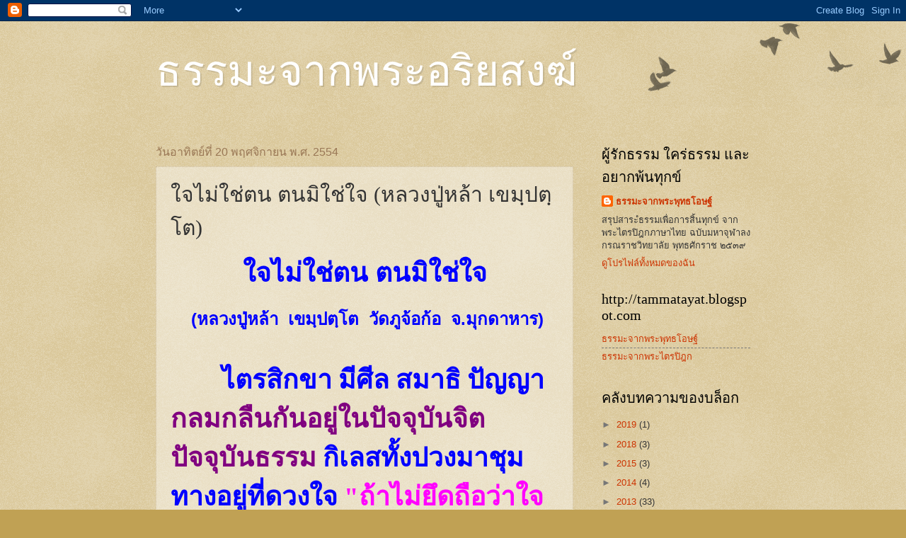

--- FILE ---
content_type: text/html; charset=UTF-8
request_url: https://tamma-anatta.blogspot.com/2011/11/blog-post_3793.html
body_size: 16556
content:
<!DOCTYPE html>
<html class='v2' dir='ltr' lang='th'>
<head>
<link href='https://www.blogger.com/static/v1/widgets/335934321-css_bundle_v2.css' rel='stylesheet' type='text/css'/>
<meta content='width=1100' name='viewport'/>
<meta content='text/html; charset=UTF-8' http-equiv='Content-Type'/>
<meta content='blogger' name='generator'/>
<link href='https://tamma-anatta.blogspot.com/favicon.ico' rel='icon' type='image/x-icon'/>
<link href='http://tamma-anatta.blogspot.com/2011/11/blog-post_3793.html' rel='canonical'/>
<link rel="alternate" type="application/atom+xml" title="ธรรมะจากพระอร&#3636;ยสงฆ&#3660; - Atom" href="https://tamma-anatta.blogspot.com/feeds/posts/default" />
<link rel="alternate" type="application/rss+xml" title="ธรรมะจากพระอร&#3636;ยสงฆ&#3660; - RSS" href="https://tamma-anatta.blogspot.com/feeds/posts/default?alt=rss" />
<link rel="service.post" type="application/atom+xml" title="ธรรมะจากพระอร&#3636;ยสงฆ&#3660; - Atom" href="https://www.blogger.com/feeds/4333543785771337919/posts/default" />

<link rel="alternate" type="application/atom+xml" title="ธรรมะจากพระอร&#3636;ยสงฆ&#3660; - Atom" href="https://tamma-anatta.blogspot.com/feeds/6377109271419595225/comments/default" />
<!--Can't find substitution for tag [blog.ieCssRetrofitLinks]-->
<meta content='http://tamma-anatta.blogspot.com/2011/11/blog-post_3793.html' property='og:url'/>
<meta content='ใจไม่ใช่ตน ตนมิใช่ใจ  (หลวงปู่หล้า  เขมฺปตฺโต)' property='og:title'/>
<meta content='  ใจไม่ใช่ตน ตนมิใช่ใจ            ( หลวงปู่หล้า   เขมฺปตฺโต   วัดภูจ้อก้อ   จ.มุกดาหาร)               ไตรสิกขา มีศีล สมาธิ ปัญญา  กลมกลืนกัน...' property='og:description'/>
<title>ธรรมะจากพระอร&#3636;ยสงฆ&#3660;: ใจไม&#3656;ใช&#3656;ตน ตนม&#3636;ใช&#3656;ใจ  (หลวงป&#3641;&#3656;หล&#3657;า  เขม&#3642;ปต&#3642;โต)</title>
<style id='page-skin-1' type='text/css'><!--
/*
-----------------------------------------------
Blogger Template Style
Name:     Watermark
Designer: Blogger
URL:      www.blogger.com
----------------------------------------------- */
/* Use this with templates/1ktemplate-*.html */
/* Content
----------------------------------------------- */
body {
font: normal normal 14px Arial, Tahoma, Helvetica, FreeSans, sans-serif;
color: #333333;
background: #c0a154 url(https://resources.blogblog.com/blogblog/data/1kt/watermark/body_background_birds.png) repeat scroll top left;
}
html body .content-outer {
min-width: 0;
max-width: 100%;
width: 100%;
}
.content-outer {
font-size: 92%;
}
a:link {
text-decoration:none;
color: #cc3300;
}
a:visited {
text-decoration:none;
color: #993322;
}
a:hover {
text-decoration:underline;
color: #ff3300;
}
.body-fauxcolumns .cap-top {
margin-top: 30px;
background: transparent url(https://resources.blogblog.com/blogblog/data/1kt/watermark/body_overlay_birds.png) no-repeat scroll top right;
height: 121px;
}
.content-inner {
padding: 0;
}
/* Header
----------------------------------------------- */
.header-inner .Header .titlewrapper,
.header-inner .Header .descriptionwrapper {
padding-left: 20px;
padding-right: 20px;
}
.Header h1 {
font: normal normal 60px Georgia, Utopia, 'Palatino Linotype', Palatino, serif;
color: #ffffff;
text-shadow: 2px 2px rgba(0, 0, 0, .1);
}
.Header h1 a {
color: #ffffff;
}
.Header .description {
font-size: 140%;
color: #997755;
}
/* Tabs
----------------------------------------------- */
.tabs-inner .section {
margin: 0 20px;
}
.tabs-inner .PageList, .tabs-inner .LinkList, .tabs-inner .Labels {
margin-left: -11px;
margin-right: -11px;
background-color: transparent;
border-top: 0 solid #ffffff;
border-bottom: 0 solid #ffffff;
-moz-box-shadow: 0 0 0 rgba(0, 0, 0, .3);
-webkit-box-shadow: 0 0 0 rgba(0, 0, 0, .3);
-goog-ms-box-shadow: 0 0 0 rgba(0, 0, 0, .3);
box-shadow: 0 0 0 rgba(0, 0, 0, .3);
}
.tabs-inner .PageList .widget-content,
.tabs-inner .LinkList .widget-content,
.tabs-inner .Labels .widget-content {
margin: -3px -11px;
background: transparent none  no-repeat scroll right;
}
.tabs-inner .widget ul {
padding: 2px 25px;
max-height: 34px;
background: transparent none no-repeat scroll left;
}
.tabs-inner .widget li {
border: none;
}
.tabs-inner .widget li a {
display: inline-block;
padding: .25em 1em;
font: normal normal 20px Georgia, Utopia, 'Palatino Linotype', Palatino, serif;
color: #cc3300;
border-right: 1px solid #c0a154;
}
.tabs-inner .widget li:first-child a {
border-left: 1px solid #c0a154;
}
.tabs-inner .widget li.selected a, .tabs-inner .widget li a:hover {
color: #000000;
}
/* Headings
----------------------------------------------- */
h2 {
font: normal normal 20px Georgia, Utopia, 'Palatino Linotype', Palatino, serif;
color: #000000;
margin: 0 0 .5em;
}
h2.date-header {
font: normal normal 16px Arial, Tahoma, Helvetica, FreeSans, sans-serif;
color: #997755;
}
/* Main
----------------------------------------------- */
.main-inner .column-center-inner,
.main-inner .column-left-inner,
.main-inner .column-right-inner {
padding: 0 5px;
}
.main-outer {
margin-top: 0;
background: transparent none no-repeat scroll top left;
}
.main-inner {
padding-top: 30px;
}
.main-cap-top {
position: relative;
}
.main-cap-top .cap-right {
position: absolute;
height: 0;
width: 100%;
bottom: 0;
background: transparent none repeat-x scroll bottom center;
}
.main-cap-top .cap-left {
position: absolute;
height: 245px;
width: 280px;
right: 0;
bottom: 0;
background: transparent none no-repeat scroll bottom left;
}
/* Posts
----------------------------------------------- */
.post-outer {
padding: 15px 20px;
margin: 0 0 25px;
background: transparent url(https://resources.blogblog.com/blogblog/data/1kt/watermark/post_background_birds.png) repeat scroll top left;
_background-image: none;
border: dotted 1px #ccbb99;
-moz-box-shadow: 0 0 0 rgba(0, 0, 0, .1);
-webkit-box-shadow: 0 0 0 rgba(0, 0, 0, .1);
-goog-ms-box-shadow: 0 0 0 rgba(0, 0, 0, .1);
box-shadow: 0 0 0 rgba(0, 0, 0, .1);
}
h3.post-title {
font: normal normal 30px Georgia, Utopia, 'Palatino Linotype', Palatino, serif;
margin: 0;
}
.comments h4 {
font: normal normal 30px Georgia, Utopia, 'Palatino Linotype', Palatino, serif;
margin: 1em 0 0;
}
.post-body {
font-size: 105%;
line-height: 1.5;
position: relative;
}
.post-header {
margin: 0 0 1em;
color: #997755;
}
.post-footer {
margin: 10px 0 0;
padding: 10px 0 0;
color: #997755;
border-top: dashed 1px #777777;
}
#blog-pager {
font-size: 140%
}
#comments .comment-author {
padding-top: 1.5em;
border-top: dashed 1px #777777;
background-position: 0 1.5em;
}
#comments .comment-author:first-child {
padding-top: 0;
border-top: none;
}
.avatar-image-container {
margin: .2em 0 0;
}
/* Comments
----------------------------------------------- */
.comments .comments-content .icon.blog-author {
background-repeat: no-repeat;
background-image: url([data-uri]);
}
.comments .comments-content .loadmore a {
border-top: 1px solid #777777;
border-bottom: 1px solid #777777;
}
.comments .continue {
border-top: 2px solid #777777;
}
/* Widgets
----------------------------------------------- */
.widget ul, .widget #ArchiveList ul.flat {
padding: 0;
list-style: none;
}
.widget ul li, .widget #ArchiveList ul.flat li {
padding: .35em 0;
text-indent: 0;
border-top: dashed 1px #777777;
}
.widget ul li:first-child, .widget #ArchiveList ul.flat li:first-child {
border-top: none;
}
.widget .post-body ul {
list-style: disc;
}
.widget .post-body ul li {
border: none;
}
.widget .zippy {
color: #777777;
}
.post-body img, .post-body .tr-caption-container, .Profile img, .Image img,
.BlogList .item-thumbnail img {
padding: 5px;
background: #fff;
-moz-box-shadow: 1px 1px 5px rgba(0, 0, 0, .5);
-webkit-box-shadow: 1px 1px 5px rgba(0, 0, 0, .5);
-goog-ms-box-shadow: 1px 1px 5px rgba(0, 0, 0, .5);
box-shadow: 1px 1px 5px rgba(0, 0, 0, .5);
}
.post-body img, .post-body .tr-caption-container {
padding: 8px;
}
.post-body .tr-caption-container {
color: #333333;
}
.post-body .tr-caption-container img {
padding: 0;
background: transparent;
border: none;
-moz-box-shadow: 0 0 0 rgba(0, 0, 0, .1);
-webkit-box-shadow: 0 0 0 rgba(0, 0, 0, .1);
-goog-ms-box-shadow: 0 0 0 rgba(0, 0, 0, .1);
box-shadow: 0 0 0 rgba(0, 0, 0, .1);
}
/* Footer
----------------------------------------------- */
.footer-outer {
color:#ccbb99;
background: #330000 url(https://resources.blogblog.com/blogblog/data/1kt/watermark/body_background_navigator.png) repeat scroll top left;
}
.footer-outer a {
color: #ff7755;
}
.footer-outer a:visited {
color: #dd5533;
}
.footer-outer a:hover {
color: #ff9977;
}
.footer-outer .widget h2 {
color: #eeddbb;
}
/* Mobile
----------------------------------------------- */
body.mobile  {
background-size: 100% auto;
}
.mobile .body-fauxcolumn-outer {
background: transparent none repeat scroll top left;
}
html .mobile .mobile-date-outer {
border-bottom: none;
background: transparent url(https://resources.blogblog.com/blogblog/data/1kt/watermark/post_background_birds.png) repeat scroll top left;
_background-image: none;
margin-bottom: 10px;
}
.mobile .main-inner .date-outer {
padding: 0;
}
.mobile .main-inner .date-header {
margin: 10px;
}
.mobile .main-cap-top {
z-index: -1;
}
.mobile .content-outer {
font-size: 100%;
}
.mobile .post-outer {
padding: 10px;
}
.mobile .main-cap-top .cap-left {
background: transparent none no-repeat scroll bottom left;
}
.mobile .body-fauxcolumns .cap-top {
margin: 0;
}
.mobile-link-button {
background: transparent url(https://resources.blogblog.com/blogblog/data/1kt/watermark/post_background_birds.png) repeat scroll top left;
}
.mobile-link-button a:link, .mobile-link-button a:visited {
color: #cc3300;
}
.mobile-index-date .date-header {
color: #997755;
}
.mobile-index-contents {
color: #333333;
}
.mobile .tabs-inner .section {
margin: 0;
}
.mobile .tabs-inner .PageList {
margin-left: 0;
margin-right: 0;
}
.mobile .tabs-inner .PageList .widget-content {
margin: 0;
color: #000000;
background: transparent url(https://resources.blogblog.com/blogblog/data/1kt/watermark/post_background_birds.png) repeat scroll top left;
}
.mobile .tabs-inner .PageList .widget-content .pagelist-arrow {
border-left: 1px solid #c0a154;
}

--></style>
<style id='template-skin-1' type='text/css'><!--
body {
min-width: 880px;
}
.content-outer, .content-fauxcolumn-outer, .region-inner {
min-width: 880px;
max-width: 880px;
_width: 880px;
}
.main-inner .columns {
padding-left: 0px;
padding-right: 250px;
}
.main-inner .fauxcolumn-center-outer {
left: 0px;
right: 250px;
/* IE6 does not respect left and right together */
_width: expression(this.parentNode.offsetWidth -
parseInt("0px") -
parseInt("250px") + 'px');
}
.main-inner .fauxcolumn-left-outer {
width: 0px;
}
.main-inner .fauxcolumn-right-outer {
width: 250px;
}
.main-inner .column-left-outer {
width: 0px;
right: 100%;
margin-left: -0px;
}
.main-inner .column-right-outer {
width: 250px;
margin-right: -250px;
}
#layout {
min-width: 0;
}
#layout .content-outer {
min-width: 0;
width: 800px;
}
#layout .region-inner {
min-width: 0;
width: auto;
}
body#layout div.add_widget {
padding: 8px;
}
body#layout div.add_widget a {
margin-left: 32px;
}
--></style>
<link href='https://www.blogger.com/dyn-css/authorization.css?targetBlogID=4333543785771337919&amp;zx=4588373e-d2cf-44b7-800a-3a1daf155efa' media='none' onload='if(media!=&#39;all&#39;)media=&#39;all&#39;' rel='stylesheet'/><noscript><link href='https://www.blogger.com/dyn-css/authorization.css?targetBlogID=4333543785771337919&amp;zx=4588373e-d2cf-44b7-800a-3a1daf155efa' rel='stylesheet'/></noscript>
<meta name='google-adsense-platform-account' content='ca-host-pub-1556223355139109'/>
<meta name='google-adsense-platform-domain' content='blogspot.com'/>

</head>
<body class='loading variant-birds'>
<div class='navbar section' id='navbar' name='แถบนำทาง'><div class='widget Navbar' data-version='1' id='Navbar1'><script type="text/javascript">
    function setAttributeOnload(object, attribute, val) {
      if(window.addEventListener) {
        window.addEventListener('load',
          function(){ object[attribute] = val; }, false);
      } else {
        window.attachEvent('onload', function(){ object[attribute] = val; });
      }
    }
  </script>
<div id="navbar-iframe-container"></div>
<script type="text/javascript" src="https://apis.google.com/js/platform.js"></script>
<script type="text/javascript">
      gapi.load("gapi.iframes:gapi.iframes.style.bubble", function() {
        if (gapi.iframes && gapi.iframes.getContext) {
          gapi.iframes.getContext().openChild({
              url: 'https://www.blogger.com/navbar/4333543785771337919?po\x3d6377109271419595225\x26origin\x3dhttps://tamma-anatta.blogspot.com',
              where: document.getElementById("navbar-iframe-container"),
              id: "navbar-iframe"
          });
        }
      });
    </script><script type="text/javascript">
(function() {
var script = document.createElement('script');
script.type = 'text/javascript';
script.src = '//pagead2.googlesyndication.com/pagead/js/google_top_exp.js';
var head = document.getElementsByTagName('head')[0];
if (head) {
head.appendChild(script);
}})();
</script>
</div></div>
<div class='body-fauxcolumns'>
<div class='fauxcolumn-outer body-fauxcolumn-outer'>
<div class='cap-top'>
<div class='cap-left'></div>
<div class='cap-right'></div>
</div>
<div class='fauxborder-left'>
<div class='fauxborder-right'></div>
<div class='fauxcolumn-inner'>
</div>
</div>
<div class='cap-bottom'>
<div class='cap-left'></div>
<div class='cap-right'></div>
</div>
</div>
</div>
<div class='content'>
<div class='content-fauxcolumns'>
<div class='fauxcolumn-outer content-fauxcolumn-outer'>
<div class='cap-top'>
<div class='cap-left'></div>
<div class='cap-right'></div>
</div>
<div class='fauxborder-left'>
<div class='fauxborder-right'></div>
<div class='fauxcolumn-inner'>
</div>
</div>
<div class='cap-bottom'>
<div class='cap-left'></div>
<div class='cap-right'></div>
</div>
</div>
</div>
<div class='content-outer'>
<div class='content-cap-top cap-top'>
<div class='cap-left'></div>
<div class='cap-right'></div>
</div>
<div class='fauxborder-left content-fauxborder-left'>
<div class='fauxborder-right content-fauxborder-right'></div>
<div class='content-inner'>
<header>
<div class='header-outer'>
<div class='header-cap-top cap-top'>
<div class='cap-left'></div>
<div class='cap-right'></div>
</div>
<div class='fauxborder-left header-fauxborder-left'>
<div class='fauxborder-right header-fauxborder-right'></div>
<div class='region-inner header-inner'>
<div class='header section' id='header' name='ส่วนหัว'><div class='widget Header' data-version='1' id='Header1'>
<div id='header-inner'>
<div class='titlewrapper'>
<h1 class='title'>
<a href='https://tamma-anatta.blogspot.com/'>
ธรรมะจากพระอร&#3636;ยสงฆ&#3660;
</a>
</h1>
</div>
<div class='descriptionwrapper'>
<p class='description'><span>
</span></p>
</div>
</div>
</div></div>
</div>
</div>
<div class='header-cap-bottom cap-bottom'>
<div class='cap-left'></div>
<div class='cap-right'></div>
</div>
</div>
</header>
<div class='tabs-outer'>
<div class='tabs-cap-top cap-top'>
<div class='cap-left'></div>
<div class='cap-right'></div>
</div>
<div class='fauxborder-left tabs-fauxborder-left'>
<div class='fauxborder-right tabs-fauxborder-right'></div>
<div class='region-inner tabs-inner'>
<div class='tabs no-items section' id='crosscol' name='พาดทุกคอลัมน์'></div>
<div class='tabs no-items section' id='crosscol-overflow' name='Cross-Column 2'></div>
</div>
</div>
<div class='tabs-cap-bottom cap-bottom'>
<div class='cap-left'></div>
<div class='cap-right'></div>
</div>
</div>
<div class='main-outer'>
<div class='main-cap-top cap-top'>
<div class='cap-left'></div>
<div class='cap-right'></div>
</div>
<div class='fauxborder-left main-fauxborder-left'>
<div class='fauxborder-right main-fauxborder-right'></div>
<div class='region-inner main-inner'>
<div class='columns fauxcolumns'>
<div class='fauxcolumn-outer fauxcolumn-center-outer'>
<div class='cap-top'>
<div class='cap-left'></div>
<div class='cap-right'></div>
</div>
<div class='fauxborder-left'>
<div class='fauxborder-right'></div>
<div class='fauxcolumn-inner'>
</div>
</div>
<div class='cap-bottom'>
<div class='cap-left'></div>
<div class='cap-right'></div>
</div>
</div>
<div class='fauxcolumn-outer fauxcolumn-left-outer'>
<div class='cap-top'>
<div class='cap-left'></div>
<div class='cap-right'></div>
</div>
<div class='fauxborder-left'>
<div class='fauxborder-right'></div>
<div class='fauxcolumn-inner'>
</div>
</div>
<div class='cap-bottom'>
<div class='cap-left'></div>
<div class='cap-right'></div>
</div>
</div>
<div class='fauxcolumn-outer fauxcolumn-right-outer'>
<div class='cap-top'>
<div class='cap-left'></div>
<div class='cap-right'></div>
</div>
<div class='fauxborder-left'>
<div class='fauxborder-right'></div>
<div class='fauxcolumn-inner'>
</div>
</div>
<div class='cap-bottom'>
<div class='cap-left'></div>
<div class='cap-right'></div>
</div>
</div>
<!-- corrects IE6 width calculation -->
<div class='columns-inner'>
<div class='column-center-outer'>
<div class='column-center-inner'>
<div class='main section' id='main' name='หมายเลขหลัก'><div class='widget Blog' data-version='1' id='Blog1'>
<div class='blog-posts hfeed'>

          <div class="date-outer">
        
<h2 class='date-header'><span>ว&#3633;นอาท&#3636;ตย&#3660;ท&#3637;&#3656; 20 พฤศจ&#3636;กายน พ.ศ. 2554</span></h2>

          <div class="date-posts">
        
<div class='post-outer'>
<div class='post hentry uncustomized-post-template' itemprop='blogPost' itemscope='itemscope' itemtype='http://schema.org/BlogPosting'>
<meta content='4333543785771337919' itemprop='blogId'/>
<meta content='6377109271419595225' itemprop='postId'/>
<a name='6377109271419595225'></a>
<h3 class='post-title entry-title' itemprop='name'>
ใจไม&#3656;ใช&#3656;ตน ตนม&#3636;ใช&#3656;ใจ  (หลวงป&#3641;&#3656;หล&#3657;า  เขม&#3642;ปต&#3642;โต)
</h3>
<div class='post-header'>
<div class='post-header-line-1'></div>
</div>
<div class='post-body entry-content' id='post-body-6377109271419595225' itemprop='description articleBody'>
<div align="center" class="MsoNormal" style="text-align: center;">
<div align="center" style="text-align: center;">
<b><span lang="TH" style="color: blue; font-size: 28.0pt;">ใจไม&#3656;ใช&#3656;ตน ตนม&#3636;ใช&#3656;ใจ</span></b><span style="font-size: 28.0pt;"></span></div>
<div style="text-align: left;">
<!--[if gte mso 9]><xml>
 <o:OfficeDocumentSettings>
  <o:AllowPNG/>
 </o:OfficeDocumentSettings>
</xml><![endif]-->





<br />
<div align="center" style="text-align: center;">
<b><span style="color: blue; font-size: 18.0pt;">&nbsp;(<span lang="TH">หลวงป&#3641;&#3656;หล&#3657;า</span>&nbsp; <span lang="TH">เขม&#3642;ปต&#3642;โต<span style="mso-spacerun: yes;">&nbsp; </span>ว&#3633;ดภ&#3641;จ&#3657;อก&#3657;อ<span style="mso-spacerun: yes;">&nbsp;
</span>จ.ม&#3640;กดาหาร)</span></span></b><span style="font-size: 18.0pt;"></span></div>
<div align="center" style="text-align: center;">
<br /></div>
<div align="center" style="text-align: center;">
<br /></div>
<b><span style="color: blue; font-family: &quot;Cordia New&quot;,&quot;sans-serif&quot;; font-size: 28.0pt; mso-ascii-theme-font: minor-bidi; mso-bidi-theme-font: minor-bidi; mso-hansi-theme-font: minor-bidi;">&nbsp;&nbsp;&nbsp;&nbsp;&nbsp;&nbsp;&nbsp;</span></b><b><span style="color: purple; font-family: &quot;Cordia New&quot;,&quot;sans-serif&quot;; font-size: 28.0pt; mso-ascii-theme-font: minor-bidi; mso-bidi-theme-font: minor-bidi; mso-hansi-theme-font: minor-bidi;"> </span></b><span style="color: blue;"><b><span lang="TH" style="font-family: &quot;Cordia New&quot;,&quot;sans-serif&quot;; font-size: 28.0pt; mso-ascii-theme-font: minor-bidi; mso-bidi-theme-font: minor-bidi; mso-hansi-theme-font: minor-bidi;">ไตรส&#3636;กขา ม&#3637;ศ&#3637;ล สมาธ&#3636; ป&#3633;ญญา</span></b></span><b><span lang="TH" style="color: purple; font-family: &quot;Cordia New&quot;,&quot;sans-serif&quot;; font-size: 28.0pt; mso-ascii-theme-font: minor-bidi; mso-bidi-theme-font: minor-bidi; mso-hansi-theme-font: minor-bidi;"> กลมกล&#3639;นก&#3633;นอย&#3641;&#3656;ในป&#3633;จจ&#3640;บ&#3633;นจ&#3636;ต ป&#3633;จจ&#3640;บ&#3633;นธรรม</span></b><b><span lang="TH" style="color: blue; font-family: &quot;Cordia New&quot;,&quot;sans-serif&quot;; font-size: 28.0pt; mso-ascii-theme-font: minor-bidi; mso-bidi-theme-font: minor-bidi; mso-hansi-theme-font: minor-bidi;"> ก&#3636;เลสท&#3633;&#3657;งปวงมาช&#3640;มทางอย&#3641;&#3656;ท&#3637;&#3656;ดวงใจ</span></b><b><span style="color: blue; font-family: &quot;Cordia New&quot;,&quot;sans-serif&quot;; font-size: 28.0pt; mso-ascii-theme-font: minor-bidi; mso-bidi-theme-font: minor-bidi; mso-hansi-theme-font: minor-bidi;"><span lang="TH"> </span></span></b><b><span lang="TH" style="color: magenta; font-family: &quot;Cordia New&quot;,&quot;sans-serif&quot;; font-size: 28.0pt; mso-ascii-theme-font: minor-bidi; mso-bidi-theme-font: minor-bidi; mso-hansi-theme-font: minor-bidi;">"ถ&#3657;าไม&#3656;ย&#3638;ดถ&#3639;อว&#3656;าใจเป&#3655;นตน</span></b><b><span style="color: magenta; font-family: &quot;Cordia New&quot;,&quot;sans-serif&quot;; font-size: 28.0pt; mso-ascii-theme-font: minor-bidi; mso-bidi-theme-font: minor-bidi; mso-hansi-theme-font: minor-bidi;"> <span lang="TH">ตนเป&#3655;นใจ" </span></span></b><b><span lang="TH" style="color: #38761d; font-family: &quot;Cordia New&quot;,&quot;sans-serif&quot;; font-size: 28.0pt; mso-ascii-theme-font: minor-bidi; mso-bidi-theme-font: minor-bidi; mso-hansi-theme-font: minor-bidi;">ก&#3636;เลสจะห&#3656;อห&#3640;&#3657;มอย&#3641;&#3656;หนาเท&#3656;าแผ&#3656;นฟ&#3657;าแผ&#3656;นด&#3636;นก&#3655;ตาม</span></b><b><span style="color: #38761d; font-family: &quot;Cordia New&quot;,&quot;sans-serif&quot;; font-size: 28.0pt; mso-ascii-theme-font: minor-bidi; mso-bidi-theme-font: minor-bidi; mso-hansi-theme-font: minor-bidi;">&nbsp;<span lang="TH">ก&#3655;ชนะไปในต&#3633;วแล&#3657;ว</span>&nbsp;<span lang="TH"> </span></span></b><br />
<br />
<b><span style="color: #38761d; font-family: &quot;Cordia New&quot;,&quot;sans-serif&quot;; font-size: 28.0pt; mso-ascii-theme-font: minor-bidi; mso-bidi-theme-font: minor-bidi; mso-hansi-theme-font: minor-bidi;">&nbsp;&nbsp;&nbsp;&nbsp;&nbsp;&nbsp;&nbsp;</span></b><b><span lang="TH" style="color: blue; font-family: &quot;Cordia New&quot;,&quot;sans-serif&quot;; font-size: 28.0pt; mso-ascii-theme-font: minor-bidi; mso-bidi-theme-font: minor-bidi; mso-hansi-theme-font: minor-bidi;">เช&#3656;นเราไม&#3656;ถ&#3639;อเอาเหล&#3655;ก</span></b><b><span style="color: blue; font-family: &quot;Cordia New&quot;,&quot;sans-serif&quot;; font-size: 28.0pt; mso-ascii-theme-font: minor-bidi; mso-bidi-theme-font: minor-bidi; mso-hansi-theme-font: minor-bidi;">&nbsp;<span lang="TH">เพราะเหล&#3655;กม&#3633;นหน&#3633;ก เหล&#3655;กจะม&#3637;สน&#3636;มส&#3633;กเพ&#3637;ยงใดก&#3655;ตาม</span>&nbsp;<span lang="TH"> เราก&#3655;ท&#3636;&#3657;งสน&#3636;มไปในต&#3633;วด&#3657;วย &nbsp;เท&#3656;าก&#3633;บท&#3636;&#3657;งก&#3636;เลสไปในต&#3633;วด&#3657;วย</span>&nbsp;
<span lang="TH">แก&#3657;ถ&#3641;กช&#3656;องแล&#3657;ว ป&#3633;ญหาก&#3655;ไม&#3656;มาก</span></span></b><b><span style="color: blue; font-family: &quot;Cordia New&quot;,&quot;sans-serif&quot;; font-size: 28.0pt; mso-ascii-theme-font: minor-bidi; mso-bidi-theme-font: minor-bidi; mso-hansi-theme-font: minor-bidi;"><span lang="TH">&nbsp;</span></span></b><br />
<br />
<b><span style="color: blue; font-family: &quot;Cordia New&quot;,&quot;sans-serif&quot;; font-size: 28.0pt; mso-ascii-theme-font: minor-bidi; mso-bidi-theme-font: minor-bidi; mso-hansi-theme-font: minor-bidi;"><span lang="TH">&nbsp;&nbsp;&nbsp;&nbsp;&nbsp;&nbsp;&nbsp; การปฏ&#3636;บ&#3633;ต&#3636;ต&#3656;อไป ก&#3655;ต&#3657;องจ&#3633;บเอาต&#3633;ว </span></span></b><b><span lang="TH" style="color: red; font-family: &quot;Cordia New&quot;,&quot;sans-serif&quot;; font-size: 28.0pt; mso-ascii-theme-font: minor-bidi; mso-bidi-theme-font: minor-bidi; mso-hansi-theme-font: minor-bidi;">"โจร"</span></b><b><span lang="TH" style="color: blue; font-family: &quot;Cordia New&quot;,&quot;sans-serif&quot;; font-size: 28.0pt; mso-ascii-theme-font: minor-bidi; mso-bidi-theme-font: minor-bidi; mso-hansi-theme-font: minor-bidi;"> ค&#3639;อ
</span></b><b><span lang="TH" style="color: #990000; font-family: &quot;Cordia New&quot;,&quot;sans-serif&quot;; font-size: 28.0pt; mso-ascii-theme-font: minor-bidi; mso-bidi-theme-font: minor-bidi; mso-hansi-theme-font: minor-bidi;">&#8220;</span></b><b><span lang="TH" style="color: purple; font-family: &quot;Cordia New&quot;,&quot;sans-serif&quot;; font-size: 28.0pt; mso-ascii-theme-font: minor-bidi; mso-bidi-theme-font: minor-bidi; mso-hansi-theme-font: minor-bidi;">ก&#3636;เลสก&#3633;บใจน&#3633;&#3656;นเอง</span></b><b><span style="color: purple; font-family: &quot;Cordia New&quot;,&quot;sans-serif&quot;; font-size: 28.0pt; mso-ascii-theme-font: minor-bidi; mso-bidi-theme-font: minor-bidi; mso-hansi-theme-font: minor-bidi;">&nbsp;<span style="color: #274e13;">"</span></span></b><span style="color: #274e13;"><b><span lang="TH" style="font-family: &quot;Cordia New&quot;,&quot;sans-serif&quot;; font-size: 28.0pt; mso-ascii-theme-font: minor-bidi; mso-bidi-theme-font: minor-bidi; mso-hansi-theme-font: minor-bidi;">เม&#3639;&#3656;อเขาชอบอย&#3641;&#3656;ด&#3657;วยก&#3633;น
ก&#3655;มอบให&#3657;เขาไปเส&#3637;ย</span></b><b><span style="font-family: &quot;Cordia New&quot;,&quot;sans-serif&quot;; font-size: 28.0pt; mso-ascii-theme-font: minor-bidi; mso-bidi-theme-font: minor-bidi; mso-hansi-theme-font: minor-bidi;">&#8221;</span></b></span><b><span lang="TH" style="color: blue; font-family: &quot;Cordia New&quot;,&quot;sans-serif&quot;; font-size: 28.0pt; mso-ascii-theme-font: minor-bidi; mso-bidi-theme-font: minor-bidi; mso-hansi-theme-font: minor-bidi;"> </span></b><b><span style="color: blue; font-family: &quot;Cordia New&quot;,&quot;sans-serif&quot;; font-size: 28.0pt; mso-ascii-theme-font: minor-bidi; mso-bidi-theme-font: minor-bidi; mso-hansi-theme-font: minor-bidi;">&nbsp;<span lang="TH">อย&#3656;าเข&#3657;าไปย&#3638;ดเอาเป&#3655;นเจ&#3657;าของ</span>&nbsp; <span lang="TH">เม&#3639;&#3656;อใจไม&#3656;ใช&#3656;ตน ตนไม&#3656;ใช&#3656;ใจแล&#3657;ว เป&#3655;นส&#3633;กแต&#3656;ว&#3656;าใจ</span>&nbsp; <span lang="TH">ธรรมจะเป&#3655;นเท&#3656;าใด&nbsp;</span> <span lang="TH">ก&#3655;เป&#3655;นส&#3633;กแต&#3656;ว&#3656;าธรรมอย&#3641;&#3656;ตามธรรมชาต&#3636;</span>&nbsp;<span lang="TH"> </span></span></b><br />
<br />
<b><span style="color: blue; font-family: &quot;Cordia New&quot;,&quot;sans-serif&quot;; font-size: 28.0pt; mso-ascii-theme-font: minor-bidi; mso-bidi-theme-font: minor-bidi; mso-hansi-theme-font: minor-bidi;">&nbsp;&nbsp;&nbsp;&nbsp;&nbsp;&nbsp;&nbsp;<span lang="TH">แม&#3657;ธรรมฝ&#3656;ายเก&#3636;ดด&#3633;บ
ค&#3639;อฝ&#3656;ายส&#3633;งขาร และกองท&#3640;กข&#3660; &nbsp;ก&#3655;ม&#3637;ก&#3636;เลสเข&#3657;าไปย&#3638;ดถ&#3639;อ ค&#3639;อนายกต&#3633;วหลงๆ
แม&#3657;ธรรมฝ&#3656;ายไม&#3656;เก&#3636;ดไม&#3656;ด&#3633;บก&#3655;เหม&#3639;อนก&#3633;น</span>&nbsp;</span></b><b><span style="color: #274e13; font-family: &quot;Cordia New&quot;,&quot;sans-serif&quot;; font-size: 28.0pt; mso-ascii-theme-font: minor-bidi; mso-bidi-theme-font: minor-bidi; mso-hansi-theme-font: minor-bidi;">&#8220;<span lang="TH">ถ&#3657;าพระสต&#3636; พระป&#3633;ญญาเหน&#3639;อความหลงท&#3637;&#3656;ย&#3639;นย&#3633;นว&#3656;าตนแล&#3657;ว</span>&#8221;&nbsp;</span></b><b><span lang="TH" style="color: blue; font-family: &quot;Cordia New&quot;,&quot;sans-serif&quot;; font-size: 28.0pt; mso-ascii-theme-font: minor-bidi; mso-bidi-theme-font: minor-bidi; mso-hansi-theme-font: minor-bidi;">ก&#3636;เลสม&#3633;นจะข&#3637;&#3656;ช&#3657;างส&#3641;บบ&#3640;หร&#3637;&#3656;ถ&#3639;อของ&#3657;าวมาจากประต&#3641;ใดอ&#3637;ก
ก&#3655;จบก&#3633;น ลงต&#3633;วเพ&#3637;ยงแค&#3656;น&#3633;&#3657;น</span></b><b><span style="color: blue; font-family: &quot;Cordia New&quot;,&quot;sans-serif&quot;; font-size: 28.0pt; mso-ascii-theme-font: minor-bidi; mso-bidi-theme-font: minor-bidi; mso-hansi-theme-font: minor-bidi;">&nbsp;<span lang="TH"> </span></span></b><br />
<br />
<b><span lang="TH" style="color: #cc0000; font-family: &quot;Cordia New&quot;,&quot;sans-serif&quot;; font-size: 28.0pt; mso-ascii-theme-font: minor-bidi; mso-bidi-theme-font: minor-bidi; mso-hansi-theme-font: minor-bidi;">&nbsp;&nbsp;&nbsp;&nbsp;&nbsp;&nbsp; จะทำให&#3657;ว&#3656;างหร&#3639;อไม&#3656;ว&#3656;าง
ก&#3655;ว&#3656;างอย&#3641;&#3656;ในต&#3633;วแล&#3657;ว</span></b><b><span style="color: blue; font-family: &quot;Cordia New&quot;,&quot;sans-serif&quot;; font-size: 28.0pt; mso-ascii-theme-font: minor-bidi; mso-bidi-theme-font: minor-bidi; mso-hansi-theme-font: minor-bidi;">&nbsp;<span lang="TH"> </span></span></b><b><span lang="TH" style="color: #274e13; font-family: &quot;Cordia New&quot;,&quot;sans-serif&quot;; font-size: 28.0pt; mso-ascii-theme-font: minor-bidi; mso-bidi-theme-font: minor-bidi; mso-hansi-theme-font: minor-bidi;">จะวางหร&#3639;อไม&#3656;วาง
ก&#3655;วางอย&#3641;&#3656;ในต&#3633;วแล&#3657;ว</span></b><b><span style="color: #274e13; font-family: &quot;Cordia New&quot;,&quot;sans-serif&quot;; font-size: 28.0pt; mso-ascii-theme-font: minor-bidi; mso-bidi-theme-font: minor-bidi; mso-hansi-theme-font: minor-bidi;">&nbsp;<span lang="TH"> </span></span></b><b><span lang="TH" style="color: blue; font-family: &quot;Cordia New&quot;,&quot;sans-serif&quot;; font-size: 28.0pt; mso-ascii-theme-font: minor-bidi; mso-bidi-theme-font: minor-bidi; mso-hansi-theme-font: minor-bidi;">เพราะเราไม&#3656;ม&#3637;อย&#3641;&#3656;ในท&#3637;&#3656;น&#3633;&#3656;น</span></b><b><span lang="TH" style="color: blue; font-family: &quot;Cordia New&quot;,&quot;sans-serif&quot;; font-size: 28.0pt; mso-ascii-theme-font: minor-bidi; mso-bidi-theme-font: minor-bidi; mso-hansi-theme-font: minor-bidi;">&nbsp; <span lang="TH">เราจะสมม&#3640;ต&#3636;ว&#3656;าวาง &nbsp;ว&#3656;าปล&#3656;อยทำไม</span>&nbsp;?
<span lang="TH">ม&#3633;นก&#3655;จบก&#3633;นไปในต&#3633;ว &nbsp;จงพ&#3636;จารณาให&#3657;ด&#3637; จะเห&#3655;นความจร&#3636;ง</span>&nbsp;</span></b><br />
<b><span lang="TH" style="color: blue; font-family: &quot;Cordia New&quot;,&quot;sans-serif&quot;; font-size: 28.0pt; mso-ascii-theme-font: minor-bidi; mso-bidi-theme-font: minor-bidi; mso-hansi-theme-font: minor-bidi;">&nbsp;&nbsp;&nbsp;&nbsp;&nbsp;&nbsp;&nbsp;&nbsp;</span></b><br />
<b><span lang="TH" style="color: blue; font-family: &quot;Cordia New&quot;,&quot;sans-serif&quot;; font-size: 28.0pt; mso-ascii-theme-font: minor-bidi; mso-bidi-theme-font: minor-bidi; mso-hansi-theme-font: minor-bidi;">&nbsp;&nbsp;&nbsp;&nbsp;&nbsp;&nbsp;&nbsp; ใคร</span></b><b><span style="color: blue; font-family: &quot;Cordia New&quot;,&quot;sans-serif&quot;; font-size: 28.0pt; mso-ascii-theme-font: minor-bidi; mso-bidi-theme-font: minor-bidi; mso-hansi-theme-font: minor-bidi;"><span lang="TH">เป&#3655;นผ&#3641;&#3657;ร&#3641;&#3657;</span>&nbsp; <span lang="TH">ร&#3641;&#3657;ความจร&#3636;ง</span>&nbsp;
<span lang="TH">ก&#3655;ความจร&#3636;งเท&#3656;าน&#3633;&#3657;น ร&#3641;&#3657;ความจร&#3636;งอย&#3641;&#3656;ในต&#3633;ว</span>&nbsp; <span lang="TH">ต&#3633;วไม&#3656;ม&#3637;การหลง</span>&nbsp; <span lang="TH">ต&#3633;วก&#3655;ไม&#3656;ม&#3637;</span>&nbsp;<span lang="TH"> </span></span></b><b><span lang="TH" style="color: #660000; font-family: &quot;Cordia New&quot;,&quot;sans-serif&quot;; font-size: 28.0pt; mso-ascii-theme-font: minor-bidi; mso-bidi-theme-font: minor-bidi; mso-hansi-theme-font: minor-bidi;">ถ&#3657;าอย&#3656;างน&#3633;&#3657;นก&#3655;ส&#3641;ญนะซ&#3636;..!</span></b><b><span lang="TH" style="color: blue; font-family: &quot;Cordia New&quot;,&quot;sans-serif&quot;; font-size: 28.0pt; mso-ascii-theme-font: minor-bidi; mso-bidi-theme-font: minor-bidi; mso-hansi-theme-font: minor-bidi;">&nbsp;</span></b><br />
<br />
<b><span lang="TH" style="color: blue; font-family: &quot;Cordia New&quot;,&quot;sans-serif&quot;; font-size: 28.0pt; mso-ascii-theme-font: minor-bidi; mso-bidi-theme-font: minor-bidi; mso-hansi-theme-font: minor-bidi;">&nbsp;&nbsp;&nbsp;&nbsp;&nbsp;&nbsp;&nbsp;&nbsp; ไม&#3656;สำค&#3633;ญตนว&#3656;าเป&#3655;นส&#3641;ญ</span></b><b><span style="color: blue; font-family: &quot;Cordia New&quot;,&quot;sans-serif&quot;; font-size: 28.0pt; mso-ascii-theme-font: minor-bidi; mso-bidi-theme-font: minor-bidi; mso-hansi-theme-font: minor-bidi;">&nbsp; <span lang="TH">ไม&#3656;สำค&#3633;ญส&#3641;ญว&#3656;าเป&#3655;นต&#3633;ว</span>&nbsp; <span lang="TH">ไม&#3656;สำค&#3633;ญต&#3633;วว&#3656;าเป&#3655;นของว&#3656;าง</span>&nbsp;<span lang="TH">
ไม&#3656;สำค&#3633;ญว&#3656;าของว&#3656;างเป&#3655;นต&#3633;ว</span>&nbsp; <span lang="TH">ม&#3633;นก&#3655;จบก&#3633;นไป...ไม&#3656;ม&#3637;เร&#3639;&#3656;อง...ถ&#3641;กไหม..</span>?</span></b><br />
<!--[if gte mso 9]><xml>
 <w:WordDocument>
  <w:View>Normal</w:View>
  <w:Zoom>0</w:Zoom>
  <w:TrackMoves/>
  <w:TrackFormatting/>
  <w:PunctuationKerning/>
  <w:ValidateAgainstSchemas/>
  <w:SaveIfXMLInvalid>false</w:SaveIfXMLInvalid>
  <w:IgnoreMixedContent>false</w:IgnoreMixedContent>
  <w:AlwaysShowPlaceholderText>false</w:AlwaysShowPlaceholderText>
  <w:DoNotPromoteQF/>
  <w:LidThemeOther>EN-US</w:LidThemeOther>
  <w:LidThemeAsian>X-NONE</w:LidThemeAsian>
  <w:LidThemeComplexScript>TH</w:LidThemeComplexScript>
  <w:Compatibility>
   <w:BreakWrappedTables/>
   <w:SnapToGridInCell/>
   <w:ApplyBreakingRules/>
   <w:WrapTextWithPunct/>
   <w:UseAsianBreakRules/>
   <w:DontGrowAutofit/>
   <w:SplitPgBreakAndParaMark/>
   <w:EnableOpenTypeKerning/>
   <w:DontFlipMirrorIndents/>
   <w:OverrideTableStyleHps/>
  </w:Compatibility>
  <m:mathPr>
   <m:mathFont m:val="Cambria Math"/>
   <m:brkBin m:val="before"/>
   <m:brkBinSub m:val="&#45;-"/>
   <m:smallFrac m:val="off"/>
   <m:dispDef/>
   <m:lMargin m:val="0"/>
   <m:rMargin m:val="0"/>
   <m:defJc m:val="centerGroup"/>
   <m:wrapIndent m:val="1440"/>
   <m:intLim m:val="subSup"/>
   <m:naryLim m:val="undOvr"/>
  </m:mathPr></w:WordDocument>
</xml><![endif]--><!--[if gte mso 9]><xml>
 <w:LatentStyles DefLockedState="false" DefUnhideWhenUsed="true"
  DefSemiHidden="true" DefQFormat="false" DefPriority="99"
  LatentStyleCount="267">
  <w:LsdException Locked="false" Priority="0" SemiHidden="false"
   UnhideWhenUsed="false" QFormat="true" Name="Normal"/>
  <w:LsdException Locked="false" Priority="9" SemiHidden="false"
   UnhideWhenUsed="false" QFormat="true" Name="heading 1"/>
  <w:LsdException Locked="false" Priority="9" QFormat="true" Name="heading 2"/>
  <w:LsdException Locked="false" Priority="9" QFormat="true" Name="heading 3"/>
  <w:LsdException Locked="false" Priority="9" QFormat="true" Name="heading 4"/>
  <w:LsdException Locked="false" Priority="9" QFormat="true" Name="heading 5"/>
  <w:LsdException Locked="false" Priority="9" QFormat="true" Name="heading 6"/>
  <w:LsdException Locked="false" Priority="9" QFormat="true" Name="heading 7"/>
  <w:LsdException Locked="false" Priority="9" QFormat="true" Name="heading 8"/>
  <w:LsdException Locked="false" Priority="9" QFormat="true" Name="heading 9"/>
  <w:LsdException Locked="false" Priority="39" Name="toc 1"/>
  <w:LsdException Locked="false" Priority="39" Name="toc 2"/>
  <w:LsdException Locked="false" Priority="39" Name="toc 3"/>
  <w:LsdException Locked="false" Priority="39" Name="toc 4"/>
  <w:LsdException Locked="false" Priority="39" Name="toc 5"/>
  <w:LsdException Locked="false" Priority="39" Name="toc 6"/>
  <w:LsdException Locked="false" Priority="39" Name="toc 7"/>
  <w:LsdException Locked="false" Priority="39" Name="toc 8"/>
  <w:LsdException Locked="false" Priority="39" Name="toc 9"/>
  <w:LsdException Locked="false" Priority="35" QFormat="true" Name="caption"/>
  <w:LsdException Locked="false" Priority="10" SemiHidden="false"
   UnhideWhenUsed="false" QFormat="true" Name="Title"/>
  <w:LsdException Locked="false" Priority="1" Name="Default Paragraph Font"/>
  <w:LsdException Locked="false" Priority="11" SemiHidden="false"
   UnhideWhenUsed="false" QFormat="true" Name="Subtitle"/>
  <w:LsdException Locked="false" Priority="22" SemiHidden="false"
   UnhideWhenUsed="false" QFormat="true" Name="Strong"/>
  <w:LsdException Locked="false" Priority="20" SemiHidden="false"
   UnhideWhenUsed="false" QFormat="true" Name="Emphasis"/>
  <w:LsdException Locked="false" Priority="59" SemiHidden="false"
   UnhideWhenUsed="false" Name="Table Grid"/>
  <w:LsdException Locked="false" UnhideWhenUsed="false" Name="Placeholder Text"/>
  <w:LsdException Locked="false" Priority="1" SemiHidden="false"
   UnhideWhenUsed="false" QFormat="true" Name="No Spacing"/>
  <w:LsdException Locked="false" Priority="60" SemiHidden="false"
   UnhideWhenUsed="false" Name="Light Shading"/>
  <w:LsdException Locked="false" Priority="61" SemiHidden="false"
   UnhideWhenUsed="false" Name="Light List"/>
  <w:LsdException Locked="false" Priority="62" SemiHidden="false"
   UnhideWhenUsed="false" Name="Light Grid"/>
  <w:LsdException Locked="false" Priority="63" SemiHidden="false"
   UnhideWhenUsed="false" Name="Medium Shading 1"/>
  <w:LsdException Locked="false" Priority="64" SemiHidden="false"
   UnhideWhenUsed="false" Name="Medium Shading 2"/>
  <w:LsdException Locked="false" Priority="65" SemiHidden="false"
   UnhideWhenUsed="false" Name="Medium List 1"/>
  <w:LsdException Locked="false" Priority="66" SemiHidden="false"
   UnhideWhenUsed="false" Name="Medium List 2"/>
  <w:LsdException Locked="false" Priority="67" SemiHidden="false"
   UnhideWhenUsed="false" Name="Medium Grid 1"/>
  <w:LsdException Locked="false" Priority="68" SemiHidden="false"
   UnhideWhenUsed="false" Name="Medium Grid 2"/>
  <w:LsdException Locked="false" Priority="69" SemiHidden="false"
   UnhideWhenUsed="false" Name="Medium Grid 3"/>
  <w:LsdException Locked="false" Priority="70" SemiHidden="false"
   UnhideWhenUsed="false" Name="Dark List"/>
  <w:LsdException Locked="false" Priority="71" SemiHidden="false"
   UnhideWhenUsed="false" Name="Colorful Shading"/>
  <w:LsdException Locked="false" Priority="72" SemiHidden="false"
   UnhideWhenUsed="false" Name="Colorful List"/>
  <w:LsdException Locked="false" Priority="73" SemiHidden="false"
   UnhideWhenUsed="false" Name="Colorful Grid"/>
  <w:LsdException Locked="false" Priority="60" SemiHidden="false"
   UnhideWhenUsed="false" Name="Light Shading Accent 1"/>
  <w:LsdException Locked="false" Priority="61" SemiHidden="false"
   UnhideWhenUsed="false" Name="Light List Accent 1"/>
  <w:LsdException Locked="false" Priority="62" SemiHidden="false"
   UnhideWhenUsed="false" Name="Light Grid Accent 1"/>
  <w:LsdException Locked="false" Priority="63" SemiHidden="false"
   UnhideWhenUsed="false" Name="Medium Shading 1 Accent 1"/>
  <w:LsdException Locked="false" Priority="64" SemiHidden="false"
   UnhideWhenUsed="false" Name="Medium Shading 2 Accent 1"/>
  <w:LsdException Locked="false" Priority="65" SemiHidden="false"
   UnhideWhenUsed="false" Name="Medium List 1 Accent 1"/>
  <w:LsdException Locked="false" UnhideWhenUsed="false" Name="Revision"/>
  <w:LsdException Locked="false" Priority="34" SemiHidden="false"
   UnhideWhenUsed="false" QFormat="true" Name="List Paragraph"/>
  <w:LsdException Locked="false" Priority="29" SemiHidden="false"
   UnhideWhenUsed="false" QFormat="true" Name="Quote"/>
  <w:LsdException Locked="false" Priority="30" SemiHidden="false"
   UnhideWhenUsed="false" QFormat="true" Name="Intense Quote"/>
  <w:LsdException Locked="false" Priority="66" SemiHidden="false"
   UnhideWhenUsed="false" Name="Medium List 2 Accent 1"/>
  <w:LsdException Locked="false" Priority="67" SemiHidden="false"
   UnhideWhenUsed="false" Name="Medium Grid 1 Accent 1"/>
  <w:LsdException Locked="false" Priority="68" SemiHidden="false"
   UnhideWhenUsed="false" Name="Medium Grid 2 Accent 1"/>
  <w:LsdException Locked="false" Priority="69" SemiHidden="false"
   UnhideWhenUsed="false" Name="Medium Grid 3 Accent 1"/>
  <w:LsdException Locked="false" Priority="70" SemiHidden="false"
   UnhideWhenUsed="false" Name="Dark List Accent 1"/>
  <w:LsdException Locked="false" Priority="71" SemiHidden="false"
   UnhideWhenUsed="false" Name="Colorful Shading Accent 1"/>
  <w:LsdException Locked="false" Priority="72" SemiHidden="false"
   UnhideWhenUsed="false" Name="Colorful List Accent 1"/>
  <w:LsdException Locked="false" Priority="73" SemiHidden="false"
   UnhideWhenUsed="false" Name="Colorful Grid Accent 1"/>
  <w:LsdException Locked="false" Priority="60" SemiHidden="false"
   UnhideWhenUsed="false" Name="Light Shading Accent 2"/>
  <w:LsdException Locked="false" Priority="61" SemiHidden="false"
   UnhideWhenUsed="false" Name="Light List Accent 2"/>
  <w:LsdException Locked="false" Priority="62" SemiHidden="false"
   UnhideWhenUsed="false" Name="Light Grid Accent 2"/>
  <w:LsdException Locked="false" Priority="63" SemiHidden="false"
   UnhideWhenUsed="false" Name="Medium Shading 1 Accent 2"/>
  <w:LsdException Locked="false" Priority="64" SemiHidden="false"
   UnhideWhenUsed="false" Name="Medium Shading 2 Accent 2"/>
  <w:LsdException Locked="false" Priority="65" SemiHidden="false"
   UnhideWhenUsed="false" Name="Medium List 1 Accent 2"/>
  <w:LsdException Locked="false" Priority="66" SemiHidden="false"
   UnhideWhenUsed="false" Name="Medium List 2 Accent 2"/>
  <w:LsdException Locked="false" Priority="67" SemiHidden="false"
   UnhideWhenUsed="false" Name="Medium Grid 1 Accent 2"/>
  <w:LsdException Locked="false" Priority="68" SemiHidden="false"
   UnhideWhenUsed="false" Name="Medium Grid 2 Accent 2"/>
  <w:LsdException Locked="false" Priority="69" SemiHidden="false"
   UnhideWhenUsed="false" Name="Medium Grid 3 Accent 2"/>
  <w:LsdException Locked="false" Priority="70" SemiHidden="false"
   UnhideWhenUsed="false" Name="Dark List Accent 2"/>
  <w:LsdException Locked="false" Priority="71" SemiHidden="false"
   UnhideWhenUsed="false" Name="Colorful Shading Accent 2"/>
  <w:LsdException Locked="false" Priority="72" SemiHidden="false"
   UnhideWhenUsed="false" Name="Colorful List Accent 2"/>
  <w:LsdException Locked="false" Priority="73" SemiHidden="false"
   UnhideWhenUsed="false" Name="Colorful Grid Accent 2"/>
  <w:LsdException Locked="false" Priority="60" SemiHidden="false"
   UnhideWhenUsed="false" Name="Light Shading Accent 3"/>
  <w:LsdException Locked="false" Priority="61" SemiHidden="false"
   UnhideWhenUsed="false" Name="Light List Accent 3"/>
  <w:LsdException Locked="false" Priority="62" SemiHidden="false"
   UnhideWhenUsed="false" Name="Light Grid Accent 3"/>
  <w:LsdException Locked="false" Priority="63" SemiHidden="false"
   UnhideWhenUsed="false" Name="Medium Shading 1 Accent 3"/>
  <w:LsdException Locked="false" Priority="64" SemiHidden="false"
   UnhideWhenUsed="false" Name="Medium Shading 2 Accent 3"/>
  <w:LsdException Locked="false" Priority="65" SemiHidden="false"
   UnhideWhenUsed="false" Name="Medium List 1 Accent 3"/>
  <w:LsdException Locked="false" Priority="66" SemiHidden="false"
   UnhideWhenUsed="false" Name="Medium List 2 Accent 3"/>
  <w:LsdException Locked="false" Priority="67" SemiHidden="false"
   UnhideWhenUsed="false" Name="Medium Grid 1 Accent 3"/>
  <w:LsdException Locked="false" Priority="68" SemiHidden="false"
   UnhideWhenUsed="false" Name="Medium Grid 2 Accent 3"/>
  <w:LsdException Locked="false" Priority="69" SemiHidden="false"
   UnhideWhenUsed="false" Name="Medium Grid 3 Accent 3"/>
  <w:LsdException Locked="false" Priority="70" SemiHidden="false"
   UnhideWhenUsed="false" Name="Dark List Accent 3"/>
  <w:LsdException Locked="false" Priority="71" SemiHidden="false"
   UnhideWhenUsed="false" Name="Colorful Shading Accent 3"/>
  <w:LsdException Locked="false" Priority="72" SemiHidden="false"
   UnhideWhenUsed="false" Name="Colorful List Accent 3"/>
  <w:LsdException Locked="false" Priority="73" SemiHidden="false"
   UnhideWhenUsed="false" Name="Colorful Grid Accent 3"/>
  <w:LsdException Locked="false" Priority="60" SemiHidden="false"
   UnhideWhenUsed="false" Name="Light Shading Accent 4"/>
  <w:LsdException Locked="false" Priority="61" SemiHidden="false"
   UnhideWhenUsed="false" Name="Light List Accent 4"/>
  <w:LsdException Locked="false" Priority="62" SemiHidden="false"
   UnhideWhenUsed="false" Name="Light Grid Accent 4"/>
  <w:LsdException Locked="false" Priority="63" SemiHidden="false"
   UnhideWhenUsed="false" Name="Medium Shading 1 Accent 4"/>
  <w:LsdException Locked="false" Priority="64" SemiHidden="false"
   UnhideWhenUsed="false" Name="Medium Shading 2 Accent 4"/>
  <w:LsdException Locked="false" Priority="65" SemiHidden="false"
   UnhideWhenUsed="false" Name="Medium List 1 Accent 4"/>
  <w:LsdException Locked="false" Priority="66" SemiHidden="false"
   UnhideWhenUsed="false" Name="Medium List 2 Accent 4"/>
  <w:LsdException Locked="false" Priority="67" SemiHidden="false"
   UnhideWhenUsed="false" Name="Medium Grid 1 Accent 4"/>
  <w:LsdException Locked="false" Priority="68" SemiHidden="false"
   UnhideWhenUsed="false" Name="Medium Grid 2 Accent 4"/>
  <w:LsdException Locked="false" Priority="69" SemiHidden="false"
   UnhideWhenUsed="false" Name="Medium Grid 3 Accent 4"/>
  <w:LsdException Locked="false" Priority="70" SemiHidden="false"
   UnhideWhenUsed="false" Name="Dark List Accent 4"/>
  <w:LsdException Locked="false" Priority="71" SemiHidden="false"
   UnhideWhenUsed="false" Name="Colorful Shading Accent 4"/>
  <w:LsdException Locked="false" Priority="72" SemiHidden="false"
   UnhideWhenUsed="false" Name="Colorful List Accent 4"/>
  <w:LsdException Locked="false" Priority="73" SemiHidden="false"
   UnhideWhenUsed="false" Name="Colorful Grid Accent 4"/>
  <w:LsdException Locked="false" Priority="60" SemiHidden="false"
   UnhideWhenUsed="false" Name="Light Shading Accent 5"/>
  <w:LsdException Locked="false" Priority="61" SemiHidden="false"
   UnhideWhenUsed="false" Name="Light List Accent 5"/>
  <w:LsdException Locked="false" Priority="62" SemiHidden="false"
   UnhideWhenUsed="false" Name="Light Grid Accent 5"/>
  <w:LsdException Locked="false" Priority="63" SemiHidden="false"
   UnhideWhenUsed="false" Name="Medium Shading 1 Accent 5"/>
  <w:LsdException Locked="false" Priority="64" SemiHidden="false"
   UnhideWhenUsed="false" Name="Medium Shading 2 Accent 5"/>
  <w:LsdException Locked="false" Priority="65" SemiHidden="false"
   UnhideWhenUsed="false" Name="Medium List 1 Accent 5"/>
  <w:LsdException Locked="false" Priority="66" SemiHidden="false"
   UnhideWhenUsed="false" Name="Medium List 2 Accent 5"/>
  <w:LsdException Locked="false" Priority="67" SemiHidden="false"
   UnhideWhenUsed="false" Name="Medium Grid 1 Accent 5"/>
  <w:LsdException Locked="false" Priority="68" SemiHidden="false"
   UnhideWhenUsed="false" Name="Medium Grid 2 Accent 5"/>
  <w:LsdException Locked="false" Priority="69" SemiHidden="false"
   UnhideWhenUsed="false" Name="Medium Grid 3 Accent 5"/>
  <w:LsdException Locked="false" Priority="70" SemiHidden="false"
   UnhideWhenUsed="false" Name="Dark List Accent 5"/>
  <w:LsdException Locked="false" Priority="71" SemiHidden="false"
   UnhideWhenUsed="false" Name="Colorful Shading Accent 5"/>
  <w:LsdException Locked="false" Priority="72" SemiHidden="false"
   UnhideWhenUsed="false" Name="Colorful List Accent 5"/>
  <w:LsdException Locked="false" Priority="73" SemiHidden="false"
   UnhideWhenUsed="false" Name="Colorful Grid Accent 5"/>
  <w:LsdException Locked="false" Priority="60" SemiHidden="false"
   UnhideWhenUsed="false" Name="Light Shading Accent 6"/>
  <w:LsdException Locked="false" Priority="61" SemiHidden="false"
   UnhideWhenUsed="false" Name="Light List Accent 6"/>
  <w:LsdException Locked="false" Priority="62" SemiHidden="false"
   UnhideWhenUsed="false" Name="Light Grid Accent 6"/>
  <w:LsdException Locked="false" Priority="63" SemiHidden="false"
   UnhideWhenUsed="false" Name="Medium Shading 1 Accent 6"/>
  <w:LsdException Locked="false" Priority="64" SemiHidden="false"
   UnhideWhenUsed="false" Name="Medium Shading 2 Accent 6"/>
  <w:LsdException Locked="false" Priority="65" SemiHidden="false"
   UnhideWhenUsed="false" Name="Medium List 1 Accent 6"/>
  <w:LsdException Locked="false" Priority="66" SemiHidden="false"
   UnhideWhenUsed="false" Name="Medium List 2 Accent 6"/>
  <w:LsdException Locked="false" Priority="67" SemiHidden="false"
   UnhideWhenUsed="false" Name="Medium Grid 1 Accent 6"/>
  <w:LsdException Locked="false" Priority="68" SemiHidden="false"
   UnhideWhenUsed="false" Name="Medium Grid 2 Accent 6"/>
  <w:LsdException Locked="false" Priority="69" SemiHidden="false"
   UnhideWhenUsed="false" Name="Medium Grid 3 Accent 6"/>
  <w:LsdException Locked="false" Priority="70" SemiHidden="false"
   UnhideWhenUsed="false" Name="Dark List Accent 6"/>
  <w:LsdException Locked="false" Priority="71" SemiHidden="false"
   UnhideWhenUsed="false" Name="Colorful Shading Accent 6"/>
  <w:LsdException Locked="false" Priority="72" SemiHidden="false"
   UnhideWhenUsed="false" Name="Colorful List Accent 6"/>
  <w:LsdException Locked="false" Priority="73" SemiHidden="false"
   UnhideWhenUsed="false" Name="Colorful Grid Accent 6"/>
  <w:LsdException Locked="false" Priority="19" SemiHidden="false"
   UnhideWhenUsed="false" QFormat="true" Name="Subtle Emphasis"/>
  <w:LsdException Locked="false" Priority="21" SemiHidden="false"
   UnhideWhenUsed="false" QFormat="true" Name="Intense Emphasis"/>
  <w:LsdException Locked="false" Priority="31" SemiHidden="false"
   UnhideWhenUsed="false" QFormat="true" Name="Subtle Reference"/>
  <w:LsdException Locked="false" Priority="32" SemiHidden="false"
   UnhideWhenUsed="false" QFormat="true" Name="Intense Reference"/>
  <w:LsdException Locked="false" Priority="33" SemiHidden="false"
   UnhideWhenUsed="false" QFormat="true" Name="Book Title"/>
  <w:LsdException Locked="false" Priority="37" Name="Bibliography"/>
  <w:LsdException Locked="false" Priority="39" QFormat="true" Name="TOC Heading"/>
 </w:LatentStyles>
</xml><![endif]--><!--[if gte mso 10]>
<style>
 /* Style Definitions */
 table.MsoNormalTable
 {mso-style-name:"Table Normal";
 mso-tstyle-rowband-size:0;
 mso-tstyle-colband-size:0;
 mso-style-noshow:yes;
 mso-style-priority:99;
 mso-style-parent:"";
 mso-padding-alt:0cm 5.4pt 0cm 5.4pt;
 mso-para-margin-top:0cm;
 mso-para-margin-right:0cm;
 mso-para-margin-bottom:10.0pt;
 mso-para-margin-left:0cm;
 line-height:115%;
 mso-pagination:widow-orphan;
 font-size:11.0pt;
 mso-bidi-font-size:14.0pt;
 font-family:"Calibri","sans-serif";
 mso-ascii-font-family:Calibri;
 mso-ascii-theme-font:minor-latin;
 mso-hansi-font-family:Calibri;
 mso-hansi-theme-font:minor-latin;}
</style>
<![endif]--></div>
</div>
<div style='clear: both;'></div>
</div>
<div class='post-footer'>
<div class='post-footer-line post-footer-line-1'>
<span class='post-author vcard'>
เข&#3637;ยนโดย
<span class='fn' itemprop='author' itemscope='itemscope' itemtype='http://schema.org/Person'>
<meta content='https://www.blogger.com/profile/00764156937833654922' itemprop='url'/>
<a class='g-profile' href='https://www.blogger.com/profile/00764156937833654922' rel='author' title='author profile'>
<span itemprop='name'>ธรรมะจากพระพ&#3640;ทธโอษฐ&#3660;</span>
</a>
</span>
</span>
<span class='post-timestamp'>
ท&#3637;&#3656;
<meta content='http://tamma-anatta.blogspot.com/2011/11/blog-post_3793.html' itemprop='url'/>
<a class='timestamp-link' href='https://tamma-anatta.blogspot.com/2011/11/blog-post_3793.html' rel='bookmark' title='permanent link'><abbr class='published' itemprop='datePublished' title='2011-11-20T19:19:00-08:00'>19:19</abbr></a>
</span>
<span class='post-comment-link'>
</span>
<span class='post-icons'>
<span class='item-control blog-admin pid-233404331'>
<a href='https://www.blogger.com/post-edit.g?blogID=4333543785771337919&postID=6377109271419595225&from=pencil' title='แก้ไขบทความ'>
<img alt='' class='icon-action' height='18' src='https://resources.blogblog.com/img/icon18_edit_allbkg.gif' width='18'/>
</a>
</span>
</span>
<div class='post-share-buttons goog-inline-block'>
<a class='goog-inline-block share-button sb-email' href='https://www.blogger.com/share-post.g?blogID=4333543785771337919&postID=6377109271419595225&target=email' target='_blank' title='ส่งอีเมลข้อมูลนี้'><span class='share-button-link-text'>ส&#3656;งอ&#3637;เมลข&#3657;อม&#3641;ลน&#3637;&#3657;</span></a><a class='goog-inline-block share-button sb-blog' href='https://www.blogger.com/share-post.g?blogID=4333543785771337919&postID=6377109271419595225&target=blog' onclick='window.open(this.href, "_blank", "height=270,width=475"); return false;' target='_blank' title='BlogThis!'><span class='share-button-link-text'>BlogThis!</span></a><a class='goog-inline-block share-button sb-twitter' href='https://www.blogger.com/share-post.g?blogID=4333543785771337919&postID=6377109271419595225&target=twitter' target='_blank' title='แชร์ไปยัง X'><span class='share-button-link-text'>แชร&#3660;ไปย&#3633;ง X</span></a><a class='goog-inline-block share-button sb-facebook' href='https://www.blogger.com/share-post.g?blogID=4333543785771337919&postID=6377109271419595225&target=facebook' onclick='window.open(this.href, "_blank", "height=430,width=640"); return false;' target='_blank' title='แชร์ไปที่ Facebook'><span class='share-button-link-text'>แชร&#3660;ไปท&#3637;&#3656; Facebook</span></a><a class='goog-inline-block share-button sb-pinterest' href='https://www.blogger.com/share-post.g?blogID=4333543785771337919&postID=6377109271419595225&target=pinterest' target='_blank' title='แชร์ใน Pinterest'><span class='share-button-link-text'>แชร&#3660;ใน Pinterest</span></a>
</div>
</div>
<div class='post-footer-line post-footer-line-2'>
<span class='post-labels'>
</span>
</div>
<div class='post-footer-line post-footer-line-3'>
<span class='post-location'>
</span>
</div>
</div>
</div>
<div class='comments' id='comments'>
<a name='comments'></a>
<h4>ไม&#3656;ม&#3637;ความค&#3636;ดเห&#3655;น:</h4>
<div id='Blog1_comments-block-wrapper'>
<dl class='avatar-comment-indent' id='comments-block'>
</dl>
</div>
<p class='comment-footer'>
<div class='comment-form'>
<a name='comment-form'></a>
<h4 id='comment-post-message'>แสดงความค&#3636;ดเห&#3655;น</h4>
<p>
</p>
<a href='https://www.blogger.com/comment/frame/4333543785771337919?po=6377109271419595225&hl=th&saa=85391&origin=https://tamma-anatta.blogspot.com' id='comment-editor-src'></a>
<iframe allowtransparency='true' class='blogger-iframe-colorize blogger-comment-from-post' frameborder='0' height='410px' id='comment-editor' name='comment-editor' src='' width='100%'></iframe>
<script src='https://www.blogger.com/static/v1/jsbin/2830521187-comment_from_post_iframe.js' type='text/javascript'></script>
<script type='text/javascript'>
      BLOG_CMT_createIframe('https://www.blogger.com/rpc_relay.html');
    </script>
</div>
</p>
</div>
</div>

        </div></div>
      
</div>
<div class='blog-pager' id='blog-pager'>
<span id='blog-pager-newer-link'>
<a class='blog-pager-newer-link' href='https://tamma-anatta.blogspot.com/2011/11/blog-post_5968.html' id='Blog1_blog-pager-newer-link' title='บทความใหม่กว่า'>บทความใหม&#3656;กว&#3656;า</a>
</span>
<span id='blog-pager-older-link'>
<a class='blog-pager-older-link' href='https://tamma-anatta.blogspot.com/2011/11/blog-post_9943.html' id='Blog1_blog-pager-older-link' title='บทความที่เก่ากว่า'>บทความท&#3637;&#3656;เก&#3656;ากว&#3656;า</a>
</span>
<a class='home-link' href='https://tamma-anatta.blogspot.com/'>หน&#3657;าแรก</a>
</div>
<div class='clear'></div>
<div class='post-feeds'>
<div class='feed-links'>
สม&#3633;ครสมาช&#3636;ก:
<a class='feed-link' href='https://tamma-anatta.blogspot.com/feeds/6377109271419595225/comments/default' target='_blank' type='application/atom+xml'>ส&#3656;งความค&#3636;ดเห&#3655;น (Atom)</a>
</div>
</div>
</div></div>
</div>
</div>
<div class='column-left-outer'>
<div class='column-left-inner'>
<aside>
</aside>
</div>
</div>
<div class='column-right-outer'>
<div class='column-right-inner'>
<aside>
<div class='sidebar section' id='sidebar-right-1'><div class='widget Profile' data-version='1' id='Profile1'>
<h2>ผ&#3641;&#3657;ร&#3633;กธรรม ใคร&#3656;ธรรม และอยากพ&#3657;นท&#3640;กข&#3660;</h2>
<div class='widget-content'>
<dl class='profile-datablock'>
<dt class='profile-data'>
<a class='profile-name-link g-profile' href='https://www.blogger.com/profile/00764156937833654922' rel='author' style='background-image: url(//www.blogger.com/img/logo-16.png);'>
ธรรมะจากพระพ&#3640;ทธโอษฐ&#3660;
</a>
</dt>
<dd class='profile-textblock'>สร&#3640;ปสาระ&#3661;ธรรมเพ&#3639;&#3656;อการส&#3636;&#3657;นท&#3640;กข&#3660; จากพระไตรป&#3636;ฎกภาษาไทย ฉบ&#3633;บมหาจ&#3640;ฬาลงกรณราชว&#3636;ทยาล&#3633;ย พ&#3640;ทธศ&#3633;กราช ๒๕๓๙</dd>
</dl>
<a class='profile-link' href='https://www.blogger.com/profile/00764156937833654922' rel='author'>ด&#3641;โปรไฟล&#3660;ท&#3633;&#3657;งหมดของฉ&#3633;น</a>
<div class='clear'></div>
</div>
</div><div class='widget LinkList' data-version='1' id='LinkList1'>
<h2>http://tammatayat.blogspot.com</h2>
<div class='widget-content'>
<ul>
<li><a href='http://tammatayat.blogspot.com/'>ธรรมะจากพระพ&#3640;ทธโอษฐ&#3660;</a></li>
<li><a href='http://thamma390.blospot.com'>ธรรมะจากพระไตรป&#3636;ฎก</a></li>
</ul>
<div class='clear'></div>
</div>
</div><div class='widget BlogArchive' data-version='1' id='BlogArchive1'>
<h2>คล&#3633;งบทความของบล&#3655;อก</h2>
<div class='widget-content'>
<div id='ArchiveList'>
<div id='BlogArchive1_ArchiveList'>
<ul class='hierarchy'>
<li class='archivedate collapsed'>
<a class='toggle' href='javascript:void(0)'>
<span class='zippy'>

        &#9658;&#160;
      
</span>
</a>
<a class='post-count-link' href='https://tamma-anatta.blogspot.com/2019/'>
2019
</a>
<span class='post-count' dir='ltr'>(1)</span>
<ul class='hierarchy'>
<li class='archivedate collapsed'>
<a class='toggle' href='javascript:void(0)'>
<span class='zippy'>

        &#9658;&#160;
      
</span>
</a>
<a class='post-count-link' href='https://tamma-anatta.blogspot.com/2019/08/'>
ส&#3636;งหาคม
</a>
<span class='post-count' dir='ltr'>(1)</span>
</li>
</ul>
</li>
</ul>
<ul class='hierarchy'>
<li class='archivedate collapsed'>
<a class='toggle' href='javascript:void(0)'>
<span class='zippy'>

        &#9658;&#160;
      
</span>
</a>
<a class='post-count-link' href='https://tamma-anatta.blogspot.com/2018/'>
2018
</a>
<span class='post-count' dir='ltr'>(3)</span>
<ul class='hierarchy'>
<li class='archivedate collapsed'>
<a class='toggle' href='javascript:void(0)'>
<span class='zippy'>

        &#9658;&#160;
      
</span>
</a>
<a class='post-count-link' href='https://tamma-anatta.blogspot.com/2018/09/'>
ก&#3633;นยายน
</a>
<span class='post-count' dir='ltr'>(2)</span>
</li>
</ul>
<ul class='hierarchy'>
<li class='archivedate collapsed'>
<a class='toggle' href='javascript:void(0)'>
<span class='zippy'>

        &#9658;&#160;
      
</span>
</a>
<a class='post-count-link' href='https://tamma-anatta.blogspot.com/2018/02/'>
ก&#3640;มภาพ&#3633;นธ&#3660;
</a>
<span class='post-count' dir='ltr'>(1)</span>
</li>
</ul>
</li>
</ul>
<ul class='hierarchy'>
<li class='archivedate collapsed'>
<a class='toggle' href='javascript:void(0)'>
<span class='zippy'>

        &#9658;&#160;
      
</span>
</a>
<a class='post-count-link' href='https://tamma-anatta.blogspot.com/2015/'>
2015
</a>
<span class='post-count' dir='ltr'>(3)</span>
<ul class='hierarchy'>
<li class='archivedate collapsed'>
<a class='toggle' href='javascript:void(0)'>
<span class='zippy'>

        &#9658;&#160;
      
</span>
</a>
<a class='post-count-link' href='https://tamma-anatta.blogspot.com/2015/10/'>
ต&#3640;ลาคม
</a>
<span class='post-count' dir='ltr'>(1)</span>
</li>
</ul>
<ul class='hierarchy'>
<li class='archivedate collapsed'>
<a class='toggle' href='javascript:void(0)'>
<span class='zippy'>

        &#9658;&#160;
      
</span>
</a>
<a class='post-count-link' href='https://tamma-anatta.blogspot.com/2015/02/'>
ก&#3640;มภาพ&#3633;นธ&#3660;
</a>
<span class='post-count' dir='ltr'>(2)</span>
</li>
</ul>
</li>
</ul>
<ul class='hierarchy'>
<li class='archivedate collapsed'>
<a class='toggle' href='javascript:void(0)'>
<span class='zippy'>

        &#9658;&#160;
      
</span>
</a>
<a class='post-count-link' href='https://tamma-anatta.blogspot.com/2014/'>
2014
</a>
<span class='post-count' dir='ltr'>(4)</span>
<ul class='hierarchy'>
<li class='archivedate collapsed'>
<a class='toggle' href='javascript:void(0)'>
<span class='zippy'>

        &#9658;&#160;
      
</span>
</a>
<a class='post-count-link' href='https://tamma-anatta.blogspot.com/2014/11/'>
พฤศจ&#3636;กายน
</a>
<span class='post-count' dir='ltr'>(2)</span>
</li>
</ul>
<ul class='hierarchy'>
<li class='archivedate collapsed'>
<a class='toggle' href='javascript:void(0)'>
<span class='zippy'>

        &#9658;&#160;
      
</span>
</a>
<a class='post-count-link' href='https://tamma-anatta.blogspot.com/2014/09/'>
ก&#3633;นยายน
</a>
<span class='post-count' dir='ltr'>(1)</span>
</li>
</ul>
<ul class='hierarchy'>
<li class='archivedate collapsed'>
<a class='toggle' href='javascript:void(0)'>
<span class='zippy'>

        &#9658;&#160;
      
</span>
</a>
<a class='post-count-link' href='https://tamma-anatta.blogspot.com/2014/01/'>
มกราคม
</a>
<span class='post-count' dir='ltr'>(1)</span>
</li>
</ul>
</li>
</ul>
<ul class='hierarchy'>
<li class='archivedate collapsed'>
<a class='toggle' href='javascript:void(0)'>
<span class='zippy'>

        &#9658;&#160;
      
</span>
</a>
<a class='post-count-link' href='https://tamma-anatta.blogspot.com/2013/'>
2013
</a>
<span class='post-count' dir='ltr'>(33)</span>
<ul class='hierarchy'>
<li class='archivedate collapsed'>
<a class='toggle' href='javascript:void(0)'>
<span class='zippy'>

        &#9658;&#160;
      
</span>
</a>
<a class='post-count-link' href='https://tamma-anatta.blogspot.com/2013/10/'>
ต&#3640;ลาคม
</a>
<span class='post-count' dir='ltr'>(6)</span>
</li>
</ul>
<ul class='hierarchy'>
<li class='archivedate collapsed'>
<a class='toggle' href='javascript:void(0)'>
<span class='zippy'>

        &#9658;&#160;
      
</span>
</a>
<a class='post-count-link' href='https://tamma-anatta.blogspot.com/2013/08/'>
ส&#3636;งหาคม
</a>
<span class='post-count' dir='ltr'>(8)</span>
</li>
</ul>
<ul class='hierarchy'>
<li class='archivedate collapsed'>
<a class='toggle' href='javascript:void(0)'>
<span class='zippy'>

        &#9658;&#160;
      
</span>
</a>
<a class='post-count-link' href='https://tamma-anatta.blogspot.com/2013/07/'>
กรกฎาคม
</a>
<span class='post-count' dir='ltr'>(1)</span>
</li>
</ul>
<ul class='hierarchy'>
<li class='archivedate collapsed'>
<a class='toggle' href='javascript:void(0)'>
<span class='zippy'>

        &#9658;&#160;
      
</span>
</a>
<a class='post-count-link' href='https://tamma-anatta.blogspot.com/2013/06/'>
ม&#3636;ถ&#3640;นายน
</a>
<span class='post-count' dir='ltr'>(4)</span>
</li>
</ul>
<ul class='hierarchy'>
<li class='archivedate collapsed'>
<a class='toggle' href='javascript:void(0)'>
<span class='zippy'>

        &#9658;&#160;
      
</span>
</a>
<a class='post-count-link' href='https://tamma-anatta.blogspot.com/2013/05/'>
พฤษภาคม
</a>
<span class='post-count' dir='ltr'>(8)</span>
</li>
</ul>
<ul class='hierarchy'>
<li class='archivedate collapsed'>
<a class='toggle' href='javascript:void(0)'>
<span class='zippy'>

        &#9658;&#160;
      
</span>
</a>
<a class='post-count-link' href='https://tamma-anatta.blogspot.com/2013/02/'>
ก&#3640;มภาพ&#3633;นธ&#3660;
</a>
<span class='post-count' dir='ltr'>(2)</span>
</li>
</ul>
<ul class='hierarchy'>
<li class='archivedate collapsed'>
<a class='toggle' href='javascript:void(0)'>
<span class='zippy'>

        &#9658;&#160;
      
</span>
</a>
<a class='post-count-link' href='https://tamma-anatta.blogspot.com/2013/01/'>
มกราคม
</a>
<span class='post-count' dir='ltr'>(4)</span>
</li>
</ul>
</li>
</ul>
<ul class='hierarchy'>
<li class='archivedate collapsed'>
<a class='toggle' href='javascript:void(0)'>
<span class='zippy'>

        &#9658;&#160;
      
</span>
</a>
<a class='post-count-link' href='https://tamma-anatta.blogspot.com/2012/'>
2012
</a>
<span class='post-count' dir='ltr'>(126)</span>
<ul class='hierarchy'>
<li class='archivedate collapsed'>
<a class='toggle' href='javascript:void(0)'>
<span class='zippy'>

        &#9658;&#160;
      
</span>
</a>
<a class='post-count-link' href='https://tamma-anatta.blogspot.com/2012/12/'>
ธ&#3633;นวาคม
</a>
<span class='post-count' dir='ltr'>(4)</span>
</li>
</ul>
<ul class='hierarchy'>
<li class='archivedate collapsed'>
<a class='toggle' href='javascript:void(0)'>
<span class='zippy'>

        &#9658;&#160;
      
</span>
</a>
<a class='post-count-link' href='https://tamma-anatta.blogspot.com/2012/11/'>
พฤศจ&#3636;กายน
</a>
<span class='post-count' dir='ltr'>(9)</span>
</li>
</ul>
<ul class='hierarchy'>
<li class='archivedate collapsed'>
<a class='toggle' href='javascript:void(0)'>
<span class='zippy'>

        &#9658;&#160;
      
</span>
</a>
<a class='post-count-link' href='https://tamma-anatta.blogspot.com/2012/10/'>
ต&#3640;ลาคม
</a>
<span class='post-count' dir='ltr'>(1)</span>
</li>
</ul>
<ul class='hierarchy'>
<li class='archivedate collapsed'>
<a class='toggle' href='javascript:void(0)'>
<span class='zippy'>

        &#9658;&#160;
      
</span>
</a>
<a class='post-count-link' href='https://tamma-anatta.blogspot.com/2012/09/'>
ก&#3633;นยายน
</a>
<span class='post-count' dir='ltr'>(6)</span>
</li>
</ul>
<ul class='hierarchy'>
<li class='archivedate collapsed'>
<a class='toggle' href='javascript:void(0)'>
<span class='zippy'>

        &#9658;&#160;
      
</span>
</a>
<a class='post-count-link' href='https://tamma-anatta.blogspot.com/2012/08/'>
ส&#3636;งหาคม
</a>
<span class='post-count' dir='ltr'>(2)</span>
</li>
</ul>
<ul class='hierarchy'>
<li class='archivedate collapsed'>
<a class='toggle' href='javascript:void(0)'>
<span class='zippy'>

        &#9658;&#160;
      
</span>
</a>
<a class='post-count-link' href='https://tamma-anatta.blogspot.com/2012/07/'>
กรกฎาคม
</a>
<span class='post-count' dir='ltr'>(40)</span>
</li>
</ul>
<ul class='hierarchy'>
<li class='archivedate collapsed'>
<a class='toggle' href='javascript:void(0)'>
<span class='zippy'>

        &#9658;&#160;
      
</span>
</a>
<a class='post-count-link' href='https://tamma-anatta.blogspot.com/2012/06/'>
ม&#3636;ถ&#3640;นายน
</a>
<span class='post-count' dir='ltr'>(6)</span>
</li>
</ul>
<ul class='hierarchy'>
<li class='archivedate collapsed'>
<a class='toggle' href='javascript:void(0)'>
<span class='zippy'>

        &#9658;&#160;
      
</span>
</a>
<a class='post-count-link' href='https://tamma-anatta.blogspot.com/2012/05/'>
พฤษภาคม
</a>
<span class='post-count' dir='ltr'>(14)</span>
</li>
</ul>
<ul class='hierarchy'>
<li class='archivedate collapsed'>
<a class='toggle' href='javascript:void(0)'>
<span class='zippy'>

        &#9658;&#160;
      
</span>
</a>
<a class='post-count-link' href='https://tamma-anatta.blogspot.com/2012/04/'>
เมษายน
</a>
<span class='post-count' dir='ltr'>(37)</span>
</li>
</ul>
<ul class='hierarchy'>
<li class='archivedate collapsed'>
<a class='toggle' href='javascript:void(0)'>
<span class='zippy'>

        &#9658;&#160;
      
</span>
</a>
<a class='post-count-link' href='https://tamma-anatta.blogspot.com/2012/01/'>
มกราคม
</a>
<span class='post-count' dir='ltr'>(7)</span>
</li>
</ul>
</li>
</ul>
<ul class='hierarchy'>
<li class='archivedate expanded'>
<a class='toggle' href='javascript:void(0)'>
<span class='zippy toggle-open'>

        &#9660;&#160;
      
</span>
</a>
<a class='post-count-link' href='https://tamma-anatta.blogspot.com/2011/'>
2011
</a>
<span class='post-count' dir='ltr'>(91)</span>
<ul class='hierarchy'>
<li class='archivedate collapsed'>
<a class='toggle' href='javascript:void(0)'>
<span class='zippy'>

        &#9658;&#160;
      
</span>
</a>
<a class='post-count-link' href='https://tamma-anatta.blogspot.com/2011/12/'>
ธ&#3633;นวาคม
</a>
<span class='post-count' dir='ltr'>(24)</span>
</li>
</ul>
<ul class='hierarchy'>
<li class='archivedate expanded'>
<a class='toggle' href='javascript:void(0)'>
<span class='zippy toggle-open'>

        &#9660;&#160;
      
</span>
</a>
<a class='post-count-link' href='https://tamma-anatta.blogspot.com/2011/11/'>
พฤศจ&#3636;กายน
</a>
<span class='post-count' dir='ltr'>(67)</span>
<ul class='posts'>
<li><a href='https://tamma-anatta.blogspot.com/2011/11/blog-post_30.html'>ความว&#3656;างเป&#3655;นยอดธรรมเป&#3655;นธรรมส&#3641;งส&#3640;ด - อมตธาต&#3640; อมตธรรม</a></li>
<li><a href='https://tamma-anatta.blogspot.com/2011/11/blog-post_6943.html'>นอกเหต&#3640;เหน&#3639;อผล..หลวงพ&#3656;อชา ส&#3640;ภ&#3633;ทโท</a></li>
<li><a href='https://tamma-anatta.blogspot.com/2011/11/blog-post_241.html'>ส&#3633;มมาท&#3636;ฐ&#3636;ท&#3637;&#3656;เย&#3639;อกเย&#3655;น...หลวงพ&#3656;อชา ส&#3640;ภ&#3633;ทโท</a></li>
<li><a href='https://tamma-anatta.blogspot.com/2011/11/blog-post_29.html'>สมม&#3640;ต&#3636; ว&#3636;ม&#3640;ตต&#3636;..หลวงพ&#3656;อชา ส&#3640;ภ&#3633;ทโท</a></li>
<li><a href='https://tamma-anatta.blogspot.com/2011/11/blog-post_28.html'>ยอดธรรมยอดคาถา(ฉบ&#3633;บสมบ&#3641;รณ&#3660;)...หลวงพ&#3656;อส&#3640;มโนดาบส</a></li>
<li><a href='https://tamma-anatta.blogspot.com/2011/11/blog-post_1160.html'>ส&#3640;ญญตา - พระธรรมป&#3636;ฎก</a></li>
<li><a href='https://tamma-anatta.blogspot.com/2011/11/blog-post_26.html'>น&#3636;โรธส&#3633;ญญา ตอน ๒...หลวงพ&#3656;อพระดาบสส&#3640;มโน</a></li>
<li><a href='https://tamma-anatta.blogspot.com/2011/11/blog-post_202.html'>หล&#3633;กการปฏ&#3636;บ&#3633;ต&#3636;ในพระพ&#3640;ทธศาสนา..พระธรรมป&#3636;ฎก</a></li>
<li><a href='https://tamma-anatta.blogspot.com/2011/11/blog-post_1017.html'>พระพ&#3640;ทธศาสนาเป&#3655;นศาสตร&#3660;แห&#3656;งการศ&#3638;กษา...พระพรหมค&#3640;ณาภรณ&#3660;</a></li>
<li><a href='https://tamma-anatta.blogspot.com/2011/11/blog-post_21.html'>การปฏ&#3636;บ&#3633;ต&#3636;ธรรมแนวพระราชดำร&#3636;ฯ  &quot;กระแสป&#3641;ทะเลมหาว&#3636;ชชา...</a></li>
<li><a href='https://tamma-anatta.blogspot.com/2011/11/blog-post_1693.html'>พระน&#3636;พพานไม&#3656;เหล&#3639;อว&#3636;ส&#3633;ย...หลวงป&#3641;&#3656;หล&#3657;า เขม&#3642;ปต&#3642;โต</a></li>
<li><a href='https://tamma-anatta.blogspot.com/2011/11/blog-post_5968.html'>หาก&#3636;เลสไม&#3656;เจอ..หลวงป&#3641;&#3656;หล&#3657;า  เขม&#3642;ปต&#3642;โต</a></li>
<li><a href='https://tamma-anatta.blogspot.com/2011/11/blog-post_3793.html'>ใจไม&#3656;ใช&#3656;ตน ตนม&#3636;ใช&#3656;ใจ  (หลวงป&#3641;&#3656;หล&#3657;า  เขม&#3642;ปต&#3642;โต)</a></li>
<li><a href='https://tamma-anatta.blogspot.com/2011/11/blog-post_9943.html'>ค&#3640;ณของพระร&#3633;ตยตร&#3633;ย ..หลวงป&#3641;&#3656;หล&#3657;า เขม&#3642;ปต&#3642;โต</a></li>
<li><a href='https://tamma-anatta.blogspot.com/2011/11/blog-post_1124.html'>พระอร&#3636;ยะ ๔ ไม&#3656;ม&#3637;ในศาสนาอ&#3639;&#3656;น  ..หลวงป&#3641;&#3656;หล&#3657;า เขม&#3642;ปต&#3642;โต</a></li>
<li><a href='https://tamma-anatta.blogspot.com/2011/11/blog-post_8208.html'>ผ&#3641;&#3657;ร&#3641;&#3657;เป&#3655;นส&#3633;งขารอ&#3633;นละเอ&#3637;ยด..หลวงป&#3641;&#3656;หล&#3657;า เขม&#3642;ปต&#3642;โต</a></li>
<li><a href='https://tamma-anatta.blogspot.com/2011/11/blog-post_20.html'>การรวมพลของศ&#3637;ลสมาธ&#3636;ป&#3633;ญญา..หลวงป&#3641;&#3656;หล&#3657;า เขม&#3642;ปต&#3642;โต</a></li>
<li><a href='https://tamma-anatta.blogspot.com/2011/11/blog-post_3481.html'>สมถว&#3636;ป&#3633;สสนา...หลวงป&#3641;&#3656;เทสก&#3660; เทสร&#3661;ส&#3637;</a></li>
<li><a href='https://tamma-anatta.blogspot.com/2011/11/blog-post_3949.html'>สต&#3636; ... หลวงป&#3641;&#3656;ขาว  อนาลโย</a></li>
<li><a href='https://tamma-anatta.blogspot.com/2011/11/blog-post_4970.html'>น&#3636;โรธส&#3633;ญญา ๑ ...หลวงพ&#3656;อพระดาบส  ส&#3640;มโน</a></li>
<li><a href='https://tamma-anatta.blogspot.com/2011/11/blog-post_9614.html'>ความเส&#3639;&#3656;อมของพระพ&#3640;ทธศาสนา...หลวงป&#3641;&#3656;ฝ&#3633;&#3657;น  อาจาโร</a></li>
<li><a href='https://tamma-anatta.blogspot.com/2011/11/blog-post_3928.html'>ร&#3641;&#3657;เท&#3656;าท&#3633;นก&#3636;เลส...หลวงป&#3641;&#3656;ฝ&#3633;&#3657;น  อาจาโร</a></li>
<li><a href='https://tamma-anatta.blogspot.com/2011/11/blog-post_4093.html'>ว&#3636;ป&#3633;สสนาญาณ...หลวงป&#3641;&#3656;ฝ&#3633;&#3657;น  อาจาโร</a></li>
<li><a href='https://tamma-anatta.blogspot.com/2011/11/blog-post_2196.html'>จ&#3636;ตดวงเด&#3637;ยว ธรรมดวงเด&#3637;ยว...หลวงป&#3641;&#3656;ฝ&#3633;&#3657;น  อาจาโร</a></li>
<li><a href='https://tamma-anatta.blogspot.com/2011/11/blog-post_226.html'>พ&#3640;ทโธ ...หลวงป&#3641;&#3656;ฝ&#3633;&#3657;น  อาจาโร</a></li>
<li><a href='https://tamma-anatta.blogspot.com/2011/11/blog-post_3629.html'>อว&#3636;ชชา ...หลวงป&#3641;&#3656;ฝ&#3633;&#3657;น  อาจาโร</a></li>
<li><a href='https://tamma-anatta.blogspot.com/2011/11/blog-post_5787.html'>ธรรมะเป&#3655;นอกาล&#3636;โก...หลวงป&#3641;&#3656;ฝ&#3633;&#3657;น  อาจาโร</a></li>
<li><a href='https://tamma-anatta.blogspot.com/2011/11/blog-post_9028.html'>ท&#3640;กข&#3660; และการแก&#3657;ท&#3640;กข&#3660; ...หลวงป&#3641;&#3656;ชา ส&#3640;ภ&#3633;ทโท</a></li>
<li><a href='https://tamma-anatta.blogspot.com/2011/11/blog-post_8845.html'>การเป&#3655;นพระอรห&#3633;นต&#3660;ไม&#3656;ยาก...หลวงพ&#3656;อพระราชพรหมยาน(หลว...</a></li>
<li><a href='https://tamma-anatta.blogspot.com/2011/11/blog-post_6920.html'>กล&#3633;วเก&#3636;ดไม&#3656;กล&#3633;วตาย...พระราชพรหมยาน(หลวงพ&#3656;อฤาษ&#3637;ล&#3636;งดำ)</a></li>
<li><a href='https://tamma-anatta.blogspot.com/2011/11/blog-post_9543.html'>ความสงบไม&#3656;ใช&#3656;ว&#3656;าง .. หลวงพ&#3656;อพระราชพรหมยาน(หลวงพ&#3656;อฤ...</a></li>
<li><a href='https://tamma-anatta.blogspot.com/2011/11/blog-post_4863.html'>การเจร&#3636;ญกรรมฐาน...หลวงพ&#3656;อพระราชพรหมยาน(หลวงพ&#3656;อฤาษ&#3637;...</a></li>
<li><a href='https://tamma-anatta.blogspot.com/2011/11/blog-post_6089.html'>ปรม&#3633;ตถบารม&#3637; ...หลวงพ&#3656;อพระราชพรหมยาน(หลวงพ&#3656;อฤาษ&#3637;ล&#3636;งดำ)</a></li>
<li><a href='https://tamma-anatta.blogspot.com/2011/11/blog-post_8507.html'>การเพ&#3656;งโทษผ&#3641;&#3657;อ&#3639;&#3656;น ...หลวงพ&#3656;อพระราชพรหมยาน(หลวงพ&#3656;อฤ...</a></li>
<li><a href='https://tamma-anatta.blogspot.com/2011/11/blog-post_5089.html'>ความท&#3640;กข&#3660;ท&#3637;&#3656;หล&#3637;กเล&#3637;&#3656;ยงไม&#3656;ได&#3657;...พระอาจารย&#3660;ท&#3641;ล  ข&#3636;ป&#3642;...</a></li>
<li><a href='https://tamma-anatta.blogspot.com/2011/11/blog-post_19.html'>การเข&#3657;าถ&#3638;งธรรมกาย ...หลวงพ&#3656;อสด  จน&#3642;ทสโร</a></li>
<li><a href='https://tamma-anatta.blogspot.com/2011/11/blog-post_1649.html'>ว&#3636;โมกข&#3660; ๓ - พระธรรมป&#3636;ฏก(ป.อ.ปย&#3640;ต&#3642;โต)</a></li>
<li><a href='https://tamma-anatta.blogspot.com/2011/11/blog-post_4388.html'>อภ&#3636;มหาบารม&#3637;ว&#3636;ส&#3640;ทธ&#3636; ...พระอาจารย&#3660;นพพร  อาท&#3636;จ&#3642;จว&#3661;โส</a></li>
<li><a href='https://tamma-anatta.blogspot.com/2011/11/blog-post_6722.html'>การสร&#3657;างพระบารม&#3637;ของพระพ&#3640;ทธเจ&#3657;า...พระพรหมโมล&#3637;</a></li>
<li><a href='https://tamma-anatta.blogspot.com/2011/11/blog-post_4868.html'>กามก&#3636;เลส......หลวงป&#3641;&#3656;แหวน  ส&#3640;จ&#3636;ณ&#3642;โณ</a></li>
<li><a href='https://tamma-anatta.blogspot.com/2011/11/blog-post_15.html'>ความเพ&#3637;ยร...หลวงป&#3641;&#3656;ส&#3636;ม  พ&#3640;ท&#3642;ธาจาโร</a></li>
<li><a href='https://tamma-anatta.blogspot.com/2011/11/blog-post_8025.html'>ธ&#3633;มมธโรวาท....หลวงป&#3641;&#3656;ล&#3637; ธม&#3642;มธโร</a></li>
<li><a href='https://tamma-anatta.blogspot.com/2011/11/blog-post_4562.html'>พ&#3640;ทโธธ&#3633;มโมส&#3633;งโฆเป&#3655;นอ&#3633;นหน&#3638;&#3656;งอ&#3633;นเด&#3637;ยวก&#3633;น..หลวงป&#3641;&#3656;เทส...</a></li>
<li><a href='https://tamma-anatta.blogspot.com/2011/11/blog-post_4031.html'>พระพ&#3640;ทธศาสนาว&#3636;เศษส&#3641;งส&#3640;ด ...หลวงป&#3641;&#3656;เทสก&#3660; เทสร&#3661;ส&#3637;</a></li>
<li><a href='https://tamma-anatta.blogspot.com/2011/11/blog-post_4648.html'>ร&#3641;&#3657;จ&#3633;กใจค&#3657;นหาใจให&#3657;เจอ ... หลวงป&#3641;&#3656;เทสก&#3660; เทสร&#3661;ส&#3637;</a></li>
<li><a href='https://tamma-anatta.blogspot.com/2011/11/blog-post_6190.html'>อ&#3640;บายแห&#3656;งว&#3636;ป&#3633;สสนาถอนก&#3636;เลส .. หลวงป&#3641;&#3656;ม&#3633;&#3656;น ภ&#3641;ร&#3636;ท&#3633;ตโต</a></li>
<li><a href='https://tamma-anatta.blogspot.com/2011/11/blog-post_14.html'>สต&#3636;ป&#3633;ฏฐานเป&#3655;นช&#3633;ยภ&#3641;ม&#3636;ฝ&#3638;กฝน ...หลวงป&#3641;&#3656;ม&#3633;&#3656;น ภ&#3641;ร&#3636;ท&#3633;ตโต</a></li>
<li><a href='https://tamma-anatta.blogspot.com/2011/11/blog-post_6578.html'>การไม&#3656;สำค&#3633;ญตน...หลวงป&#3641;&#3656;หล&#3657;า เขมปต&#3642;โต</a></li>
<li><a href='https://tamma-anatta.blogspot.com/2011/11/blog-post_3524.html'>ผ&#3641;&#3657;หลง-ผ&#3641;&#3657;ร&#3641;&#3657;  ..หลวงป&#3641;&#3656;หล&#3657;า  เขมปต&#3642;โต</a></li>
<li><a href='https://tamma-anatta.blogspot.com/2011/11/blog-post_3719.html'>อานาปานสต&#3636;...หลวงป&#3641;&#3656;หล&#3657;า  เขมปต&#3642;โต</a></li>
<li><a href='https://tamma-anatta.blogspot.com/2011/11/blog-post_9042.html'>ย&#3636;นด&#3637;ในป&#3633;จจ&#3640;บ&#3633;น ปฏ&#3636;บ&#3633;ต&#3636;ถ&#3641;กทาง...หลวงป&#3641;&#3656;หล&#3657;า  เขมปต&#3642;โต</a></li>
<li><a href='https://tamma-anatta.blogspot.com/2011/11/blog-post_5857.html'>ผ&#3641;&#3657;ไม&#3656;ต&#3657;องระว&#3633;งใจ...หลวงป&#3641;&#3656;หล&#3657;า  เขมปต&#3642;โต</a></li>
<li><a href='https://tamma-anatta.blogspot.com/2011/11/blog-post_4623.html'>อรห&#3633;ตตผลก&#3633;บกรรมเก&#3656;า...หลวงป&#3641;&#3656;หล&#3657;า  เขมปต&#3642;โต</a></li>
<li><a href='https://tamma-anatta.blogspot.com/2011/11/blog-post_3347.html'>พระพ&#3640;ทธศาสนาเหน&#3639;อกว&#3656;าศาสนาท&#3633;&#3657;งปวง...หลวงป&#3641;&#3656;หล&#3657;า  เ...</a></li>
<li><a href='https://tamma-anatta.blogspot.com/2011/11/blog-post_3873.html'>โลก&#3640;ตตรจ&#3636;ต โลก&#3640;ตตรธรรม...หลวงป&#3641;&#3656;หล&#3657;า  เขมปต&#3642;โต</a></li>
<li><a href='https://tamma-anatta.blogspot.com/2011/11/blog-post_11.html'>ร&#3641;&#3657;เท&#3656;าท&#3633;นก&#3636;เลส ...หลวงป&#3641;&#3656;หล&#3657;า  เขมปต&#3642;โต</a></li>
<li><a href='https://tamma-anatta.blogspot.com/2011/11/blog-post_2204.html'>ละก&#3636;เลสครองธรรม...หลวงตาพระมหาบ&#3633;ว ญาณส&#3633;มป&#3633;นโน</a></li>
<li><a href='https://tamma-anatta.blogspot.com/2011/11/blog-post_6749.html'>พระพ&#3640;ทธศาสนาในสายตาภ&#3636;กษ&#3640;ชาวอ&#3633;งกฤษ...พระชยสาโร(ภ&#3636;กษ...</a></li>
<li><a href='https://tamma-anatta.blogspot.com/2011/11/blog-post_8558.html'>สร&#3640;ปพระพ&#3640;ทธพจน&#3660;...จากหน&#3633;งส&#3639;อพระอานนท&#3660;พ&#3640;ทธอน&#3640;ชา</a></li>
<li><a href='https://tamma-anatta.blogspot.com/2011/11/blog-post_8810.html'>สร&#3640;ปยอดธรรมยอดกถาส&#3641;ตร...หลวงพ&#3656;อดาบสส&#3640;มโน</a></li>
<li><a href='https://tamma-anatta.blogspot.com/2011/11/blog-post_09.html'>ส&#3640;ข ท&#3640;กข&#3660; น&#3636;พพาน...จากหน&#3633;งส&#3639;อค&#3636;ร&#3636;มานนทส&#3641;ตร</a></li>
<li><a href='https://tamma-anatta.blogspot.com/2011/11/blog-post_8198.html'>การแยกอารมณ&#3660;ออกจากจ&#3636;ต...พระอาจารย&#3660;นพพร  อาท&#3636;จจ&#3642;ว&#3661;โส</a></li>
<li><a href='https://tamma-anatta.blogspot.com/2011/11/blog-post_5450.html'>เด&#3636;นไปหาความตายด&#3657;วยความว&#3656;าง...พระอาจารย&#3660;นพพร  อาท&#3636;...</a></li>
<li><a href='https://tamma-anatta.blogspot.com/2011/11/blog-post_426.html'>ทางพ&#3657;นท&#3640;กข&#3660;...หลวงพ&#3656;อชา ส&#3640;ภ&#3633;ทโท</a></li>
<li><a href='https://tamma-anatta.blogspot.com/2011/11/blog-post_8484.html'>ม&#3640;ตโตท&#3633;ย...พระอาจารย&#3660;นพพร  อท&#3636;จจ&#3642;ว&#3661;โส</a></li>
<li><a href='https://tamma-anatta.blogspot.com/2011/11/blog-post_1782.html'>การค&#3657;นพบต&#3633;วตน...พระอาจารย&#3660;นพพร  อท&#3636;จ&#3642;จว&#3661;โส</a></li>
<li><a href='https://tamma-anatta.blogspot.com/2011/11/blog-post_08.html'>ข&#3657;อค&#3636;ดคต&#3636;ธรรม... หลวงตามหาบ&#3633;ว  ญาณส&#3633;มป&#3633;นโน</a></li>
</ul>
</li>
</ul>
</li>
</ul>
</div>
</div>
<div class='clear'></div>
</div>
</div><div class='widget Followers' data-version='1' id='Followers1'>
<h2 class='title'>ผ&#3641;&#3657;ต&#3636;ดตาม</h2>
<div class='widget-content'>
<div id='Followers1-wrapper'>
<div style='margin-right:2px;'>
<div><script type="text/javascript" src="https://apis.google.com/js/platform.js"></script>
<div id="followers-iframe-container"></div>
<script type="text/javascript">
    window.followersIframe = null;
    function followersIframeOpen(url) {
      gapi.load("gapi.iframes", function() {
        if (gapi.iframes && gapi.iframes.getContext) {
          window.followersIframe = gapi.iframes.getContext().openChild({
            url: url,
            where: document.getElementById("followers-iframe-container"),
            messageHandlersFilter: gapi.iframes.CROSS_ORIGIN_IFRAMES_FILTER,
            messageHandlers: {
              '_ready': function(obj) {
                window.followersIframe.getIframeEl().height = obj.height;
              },
              'reset': function() {
                window.followersIframe.close();
                followersIframeOpen("https://www.blogger.com/followers/frame/4333543785771337919?colors\x3dCgt0cmFuc3BhcmVudBILdHJhbnNwYXJlbnQaByMzMzMzMzMiByNjYzMzMDAqC3RyYW5zcGFyZW50MgcjMDAwMDAwOgcjMzMzMzMzQgcjY2MzMzAwSgcjNzc3Nzc3UgcjY2MzMzAwWgt0cmFuc3BhcmVudA%3D%3D\x26pageSize\x3d21\x26hl\x3dth\x26origin\x3dhttps://tamma-anatta.blogspot.com");
              },
              'open': function(url) {
                window.followersIframe.close();
                followersIframeOpen(url);
              }
            }
          });
        }
      });
    }
    followersIframeOpen("https://www.blogger.com/followers/frame/4333543785771337919?colors\x3dCgt0cmFuc3BhcmVudBILdHJhbnNwYXJlbnQaByMzMzMzMzMiByNjYzMzMDAqC3RyYW5zcGFyZW50MgcjMDAwMDAwOgcjMzMzMzMzQgcjY2MzMzAwSgcjNzc3Nzc3UgcjY2MzMzAwWgt0cmFuc3BhcmVudA%3D%3D\x26pageSize\x3d21\x26hl\x3dth\x26origin\x3dhttps://tamma-anatta.blogspot.com");
  </script></div>
</div>
</div>
<div class='clear'></div>
</div>
</div></div>
</aside>
</div>
</div>
</div>
<div style='clear: both'></div>
<!-- columns -->
</div>
<!-- main -->
</div>
</div>
<div class='main-cap-bottom cap-bottom'>
<div class='cap-left'></div>
<div class='cap-right'></div>
</div>
</div>
<footer>
<div class='footer-outer'>
<div class='footer-cap-top cap-top'>
<div class='cap-left'></div>
<div class='cap-right'></div>
</div>
<div class='fauxborder-left footer-fauxborder-left'>
<div class='fauxborder-right footer-fauxborder-right'></div>
<div class='region-inner footer-inner'>
<div class='foot no-items section' id='footer-1'></div>
<table border='0' cellpadding='0' cellspacing='0' class='section-columns columns-2'>
<tbody>
<tr>
<td class='first columns-cell'>
<div class='foot no-items section' id='footer-2-1'></div>
</td>
<td class='columns-cell'>
<div class='foot no-items section' id='footer-2-2'></div>
</td>
</tr>
</tbody>
</table>
<!-- outside of the include in order to lock Attribution widget -->
<div class='foot section' id='footer-3' name='ส่วนท้าย'><div class='widget Attribution' data-version='1' id='Attribution1'>
<div class='widget-content' style='text-align: center;'>
ลายน&#3657;ำ ธ&#3637;ม. ข&#3633;บเคล&#3639;&#3656;อนโดย <a href='https://www.blogger.com' target='_blank'>Blogger</a>.
</div>
<div class='clear'></div>
</div></div>
</div>
</div>
<div class='footer-cap-bottom cap-bottom'>
<div class='cap-left'></div>
<div class='cap-right'></div>
</div>
</div>
</footer>
<!-- content -->
</div>
</div>
<div class='content-cap-bottom cap-bottom'>
<div class='cap-left'></div>
<div class='cap-right'></div>
</div>
</div>
</div>
<script type='text/javascript'>
    window.setTimeout(function() {
        document.body.className = document.body.className.replace('loading', '');
      }, 10);
  </script>

<script type="text/javascript" src="https://www.blogger.com/static/v1/widgets/3845888474-widgets.js"></script>
<script type='text/javascript'>
window['__wavt'] = 'AOuZoY7wgwgWzt68LlyStb2JOr3B9UOOBw:1768790433975';_WidgetManager._Init('//www.blogger.com/rearrange?blogID\x3d4333543785771337919','//tamma-anatta.blogspot.com/2011/11/blog-post_3793.html','4333543785771337919');
_WidgetManager._SetDataContext([{'name': 'blog', 'data': {'blogId': '4333543785771337919', 'title': '\u0e18\u0e23\u0e23\u0e21\u0e30\u0e08\u0e32\u0e01\u0e1e\u0e23\u0e30\u0e2d\u0e23\u0e34\u0e22\u0e2a\u0e07\u0e06\u0e4c', 'url': 'https://tamma-anatta.blogspot.com/2011/11/blog-post_3793.html', 'canonicalUrl': 'http://tamma-anatta.blogspot.com/2011/11/blog-post_3793.html', 'homepageUrl': 'https://tamma-anatta.blogspot.com/', 'searchUrl': 'https://tamma-anatta.blogspot.com/search', 'canonicalHomepageUrl': 'http://tamma-anatta.blogspot.com/', 'blogspotFaviconUrl': 'https://tamma-anatta.blogspot.com/favicon.ico', 'bloggerUrl': 'https://www.blogger.com', 'hasCustomDomain': false, 'httpsEnabled': true, 'enabledCommentProfileImages': true, 'gPlusViewType': 'FILTERED_POSTMOD', 'adultContent': false, 'analyticsAccountNumber': '', 'encoding': 'UTF-8', 'locale': 'th', 'localeUnderscoreDelimited': 'th', 'languageDirection': 'ltr', 'isPrivate': false, 'isMobile': false, 'isMobileRequest': false, 'mobileClass': '', 'isPrivateBlog': false, 'isDynamicViewsAvailable': true, 'feedLinks': '\x3clink rel\x3d\x22alternate\x22 type\x3d\x22application/atom+xml\x22 title\x3d\x22\u0e18\u0e23\u0e23\u0e21\u0e30\u0e08\u0e32\u0e01\u0e1e\u0e23\u0e30\u0e2d\u0e23\u0e34\u0e22\u0e2a\u0e07\u0e06\u0e4c - Atom\x22 href\x3d\x22https://tamma-anatta.blogspot.com/feeds/posts/default\x22 /\x3e\n\x3clink rel\x3d\x22alternate\x22 type\x3d\x22application/rss+xml\x22 title\x3d\x22\u0e18\u0e23\u0e23\u0e21\u0e30\u0e08\u0e32\u0e01\u0e1e\u0e23\u0e30\u0e2d\u0e23\u0e34\u0e22\u0e2a\u0e07\u0e06\u0e4c - RSS\x22 href\x3d\x22https://tamma-anatta.blogspot.com/feeds/posts/default?alt\x3drss\x22 /\x3e\n\x3clink rel\x3d\x22service.post\x22 type\x3d\x22application/atom+xml\x22 title\x3d\x22\u0e18\u0e23\u0e23\u0e21\u0e30\u0e08\u0e32\u0e01\u0e1e\u0e23\u0e30\u0e2d\u0e23\u0e34\u0e22\u0e2a\u0e07\u0e06\u0e4c - Atom\x22 href\x3d\x22https://www.blogger.com/feeds/4333543785771337919/posts/default\x22 /\x3e\n\n\x3clink rel\x3d\x22alternate\x22 type\x3d\x22application/atom+xml\x22 title\x3d\x22\u0e18\u0e23\u0e23\u0e21\u0e30\u0e08\u0e32\u0e01\u0e1e\u0e23\u0e30\u0e2d\u0e23\u0e34\u0e22\u0e2a\u0e07\u0e06\u0e4c - Atom\x22 href\x3d\x22https://tamma-anatta.blogspot.com/feeds/6377109271419595225/comments/default\x22 /\x3e\n', 'meTag': '', 'adsenseHostId': 'ca-host-pub-1556223355139109', 'adsenseHasAds': false, 'adsenseAutoAds': false, 'boqCommentIframeForm': true, 'loginRedirectParam': '', 'isGoogleEverywhereLinkTooltipEnabled': true, 'view': '', 'dynamicViewsCommentsSrc': '//www.blogblog.com/dynamicviews/4224c15c4e7c9321/js/comments.js', 'dynamicViewsScriptSrc': '//www.blogblog.com/dynamicviews/f9a985b7a2d28680', 'plusOneApiSrc': 'https://apis.google.com/js/platform.js', 'disableGComments': true, 'interstitialAccepted': false, 'sharing': {'platforms': [{'name': '\u0e23\u0e31\u0e1a\u0e25\u0e34\u0e07\u0e01\u0e4c', 'key': 'link', 'shareMessage': '\u0e23\u0e31\u0e1a\u0e25\u0e34\u0e07\u0e01\u0e4c', 'target': ''}, {'name': 'Facebook', 'key': 'facebook', 'shareMessage': '\u0e41\u0e0a\u0e23\u0e4c\u0e43\u0e19 Facebook', 'target': 'facebook'}, {'name': 'BlogThis!', 'key': 'blogThis', 'shareMessage': 'BlogThis!', 'target': 'blog'}, {'name': 'X', 'key': 'twitter', 'shareMessage': '\u0e41\u0e0a\u0e23\u0e4c\u0e43\u0e19 X', 'target': 'twitter'}, {'name': 'Pinterest', 'key': 'pinterest', 'shareMessage': '\u0e41\u0e0a\u0e23\u0e4c\u0e43\u0e19 Pinterest', 'target': 'pinterest'}, {'name': '\u0e2d\u0e35\u0e40\u0e21\u0e25', 'key': 'email', 'shareMessage': '\u0e2d\u0e35\u0e40\u0e21\u0e25', 'target': 'email'}], 'disableGooglePlus': true, 'googlePlusShareButtonWidth': 0, 'googlePlusBootstrap': '\x3cscript type\x3d\x22text/javascript\x22\x3ewindow.___gcfg \x3d {\x27lang\x27: \x27th\x27};\x3c/script\x3e'}, 'hasCustomJumpLinkMessage': false, 'jumpLinkMessage': '\u0e2d\u0e48\u0e32\u0e19\u0e40\u0e1e\u0e34\u0e48\u0e21\u0e40\u0e15\u0e34\u0e21', 'pageType': 'item', 'postId': '6377109271419595225', 'pageName': '\u0e43\u0e08\u0e44\u0e21\u0e48\u0e43\u0e0a\u0e48\u0e15\u0e19 \u0e15\u0e19\u0e21\u0e34\u0e43\u0e0a\u0e48\u0e43\u0e08  (\u0e2b\u0e25\u0e27\u0e07\u0e1b\u0e39\u0e48\u0e2b\u0e25\u0e49\u0e32  \u0e40\u0e02\u0e21\u0e3a\u0e1b\u0e15\u0e3a\u0e42\u0e15)', 'pageTitle': '\u0e18\u0e23\u0e23\u0e21\u0e30\u0e08\u0e32\u0e01\u0e1e\u0e23\u0e30\u0e2d\u0e23\u0e34\u0e22\u0e2a\u0e07\u0e06\u0e4c: \u0e43\u0e08\u0e44\u0e21\u0e48\u0e43\u0e0a\u0e48\u0e15\u0e19 \u0e15\u0e19\u0e21\u0e34\u0e43\u0e0a\u0e48\u0e43\u0e08  (\u0e2b\u0e25\u0e27\u0e07\u0e1b\u0e39\u0e48\u0e2b\u0e25\u0e49\u0e32  \u0e40\u0e02\u0e21\u0e3a\u0e1b\u0e15\u0e3a\u0e42\u0e15)'}}, {'name': 'features', 'data': {}}, {'name': 'messages', 'data': {'edit': '\u0e41\u0e01\u0e49\u0e44\u0e02', 'linkCopiedToClipboard': '\u0e04\u0e31\u0e14\u0e25\u0e2d\u0e01\u0e25\u0e34\u0e07\u0e01\u0e4c\u0e44\u0e1b\u0e22\u0e31\u0e07\u0e04\u0e25\u0e34\u0e1b\u0e1a\u0e2d\u0e23\u0e4c\u0e14\u0e41\u0e25\u0e49\u0e27', 'ok': '\u0e15\u0e01\u0e25\u0e07', 'postLink': '\u0e25\u0e34\u0e07\u0e04\u0e4c\u0e44\u0e1b\u0e22\u0e31\u0e07\u0e42\u0e1e\u0e2a\u0e15\u0e4c'}}, {'name': 'template', 'data': {'name': 'Watermark', 'localizedName': '\u0e25\u0e32\u0e22\u0e19\u0e49\u0e33', 'isResponsive': false, 'isAlternateRendering': false, 'isCustom': false, 'variant': 'birds', 'variantId': 'birds'}}, {'name': 'view', 'data': {'classic': {'name': 'classic', 'url': '?view\x3dclassic'}, 'flipcard': {'name': 'flipcard', 'url': '?view\x3dflipcard'}, 'magazine': {'name': 'magazine', 'url': '?view\x3dmagazine'}, 'mosaic': {'name': 'mosaic', 'url': '?view\x3dmosaic'}, 'sidebar': {'name': 'sidebar', 'url': '?view\x3dsidebar'}, 'snapshot': {'name': 'snapshot', 'url': '?view\x3dsnapshot'}, 'timeslide': {'name': 'timeslide', 'url': '?view\x3dtimeslide'}, 'isMobile': false, 'title': '\u0e43\u0e08\u0e44\u0e21\u0e48\u0e43\u0e0a\u0e48\u0e15\u0e19 \u0e15\u0e19\u0e21\u0e34\u0e43\u0e0a\u0e48\u0e43\u0e08  (\u0e2b\u0e25\u0e27\u0e07\u0e1b\u0e39\u0e48\u0e2b\u0e25\u0e49\u0e32  \u0e40\u0e02\u0e21\u0e3a\u0e1b\u0e15\u0e3a\u0e42\u0e15)', 'description': '  \u0e43\u0e08\u0e44\u0e21\u0e48\u0e43\u0e0a\u0e48\u0e15\u0e19 \u0e15\u0e19\u0e21\u0e34\u0e43\u0e0a\u0e48\u0e43\u0e08           \xa0( \u0e2b\u0e25\u0e27\u0e07\u0e1b\u0e39\u0e48\u0e2b\u0e25\u0e49\u0e32 \xa0 \u0e40\u0e02\u0e21\u0e3a\u0e1b\u0e15\u0e3a\u0e42\u0e15 \xa0 \u0e27\u0e31\u0e14\u0e20\u0e39\u0e08\u0e49\u0e2d\u0e01\u0e49\u0e2d \xa0 \u0e08.\u0e21\u0e38\u0e01\u0e14\u0e32\u0e2b\u0e32\u0e23)      \xa0\xa0\xa0\xa0\xa0\xa0\xa0  \u0e44\u0e15\u0e23\u0e2a\u0e34\u0e01\u0e02\u0e32 \u0e21\u0e35\u0e28\u0e35\u0e25 \u0e2a\u0e21\u0e32\u0e18\u0e34 \u0e1b\u0e31\u0e0d\u0e0d\u0e32  \u0e01\u0e25\u0e21\u0e01\u0e25\u0e37\u0e19\u0e01\u0e31\u0e19...', 'url': 'https://tamma-anatta.blogspot.com/2011/11/blog-post_3793.html', 'type': 'item', 'isSingleItem': true, 'isMultipleItems': false, 'isError': false, 'isPage': false, 'isPost': true, 'isHomepage': false, 'isArchive': false, 'isLabelSearch': false, 'postId': 6377109271419595225}}]);
_WidgetManager._RegisterWidget('_NavbarView', new _WidgetInfo('Navbar1', 'navbar', document.getElementById('Navbar1'), {}, 'displayModeFull'));
_WidgetManager._RegisterWidget('_HeaderView', new _WidgetInfo('Header1', 'header', document.getElementById('Header1'), {}, 'displayModeFull'));
_WidgetManager._RegisterWidget('_BlogView', new _WidgetInfo('Blog1', 'main', document.getElementById('Blog1'), {'cmtInteractionsEnabled': false, 'lightboxEnabled': true, 'lightboxModuleUrl': 'https://www.blogger.com/static/v1/jsbin/502012387-lbx__th.js', 'lightboxCssUrl': 'https://www.blogger.com/static/v1/v-css/828616780-lightbox_bundle.css'}, 'displayModeFull'));
_WidgetManager._RegisterWidget('_ProfileView', new _WidgetInfo('Profile1', 'sidebar-right-1', document.getElementById('Profile1'), {}, 'displayModeFull'));
_WidgetManager._RegisterWidget('_LinkListView', new _WidgetInfo('LinkList1', 'sidebar-right-1', document.getElementById('LinkList1'), {}, 'displayModeFull'));
_WidgetManager._RegisterWidget('_BlogArchiveView', new _WidgetInfo('BlogArchive1', 'sidebar-right-1', document.getElementById('BlogArchive1'), {'languageDirection': 'ltr', 'loadingMessage': '\u0e01\u0e33\u0e25\u0e31\u0e07\u0e42\u0e2b\u0e25\u0e14'}, 'displayModeFull'));
_WidgetManager._RegisterWidget('_FollowersView', new _WidgetInfo('Followers1', 'sidebar-right-1', document.getElementById('Followers1'), {}, 'displayModeFull'));
_WidgetManager._RegisterWidget('_AttributionView', new _WidgetInfo('Attribution1', 'footer-3', document.getElementById('Attribution1'), {}, 'displayModeFull'));
</script>
</body>
</html>